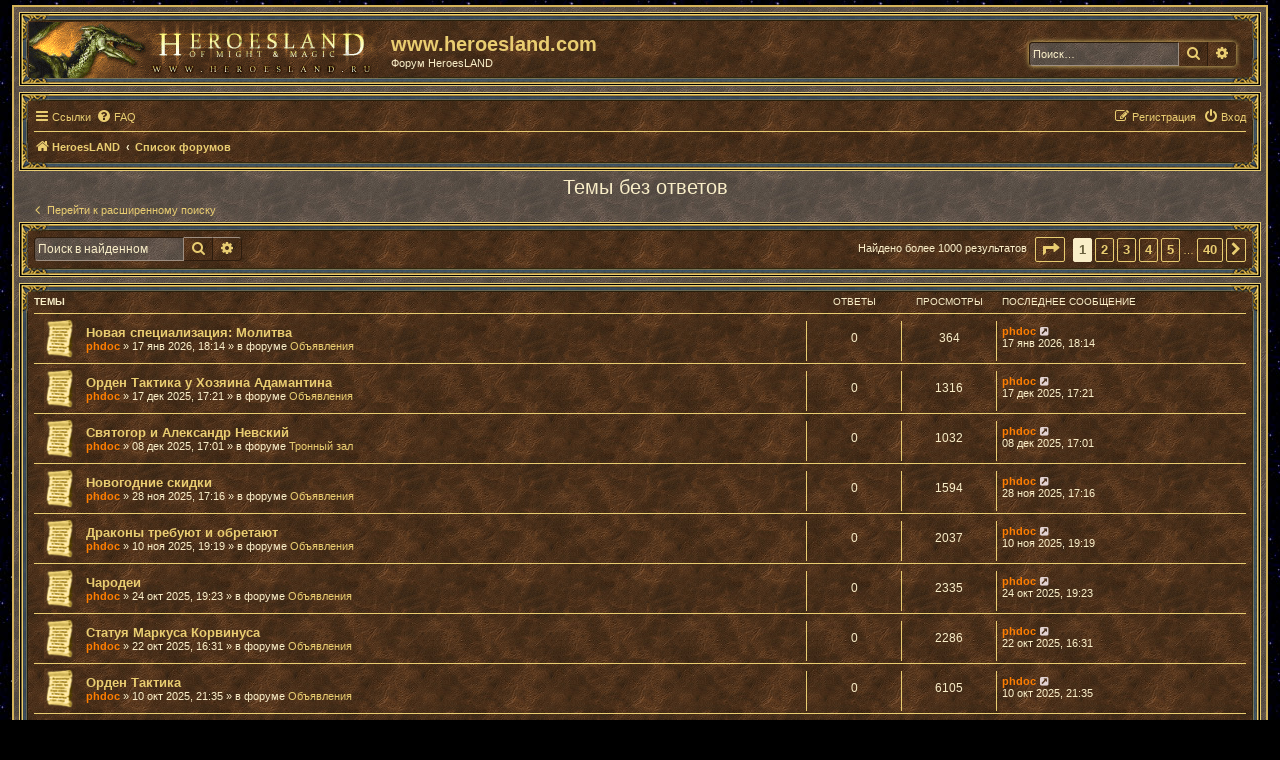

--- FILE ---
content_type: text/html; charset=UTF-8
request_url: http://forum.heroesland.com/search.php?search_id=unanswered&sid=fe2c1050635d35984a5c46a37fd887e1
body_size: 9112
content:
<!DOCTYPE html>
<html dir="ltr" lang="ru">
<head>
<meta charset="utf-8" />
<meta http-equiv="X-UA-Compatible" content="IE=edge">
<meta name="viewport" content="width=device-width, initial-scale=1" />

<title>www.heroesland.com - Темы без ответов</title>



<!--
	phpBB style name: prosilver
	Based on style:   prosilver (this is the default phpBB3 style)
	Original author:  Tom Beddard ( http://www.subBlue.com/ )
	Modified by:
-->

<link href="./assets/css/font-awesome.min.css?assets_version=7" rel="stylesheet">
<link href="./styles/prosilver_hl/theme/stylesheet.css?assets_version=7" rel="stylesheet">
<link href="./styles/prosilver_hl/theme/ru/stylesheet.css?assets_version=7" rel="stylesheet">




<!--[if lte IE 9]>
	<link href="./styles/prosilver_hl/theme/tweaks.css?assets_version=7" rel="stylesheet">
<![endif]-->





</head>
<body id="phpbb" class="nojs notouch section-search ltr ">


<div id="wrap" class="wrap">
	<a id="top" class="top-anchor" accesskey="t"></a>
	<div id="page-header">
		<div class="headerbar" role="banner">
					<div class="inner">

			<div id="site-description" class="site-description">
			<a id="logo" class="logo" href="http://www.heroesland.com" title="HeroesLAND">
			<div id="site-logo-hl" class="" style="display: inline-block; width: 349px; height: 56px; margin-bottom: 0px; margin-top: 0px;"></div></a>
				<h1 style="padding-top:6px; padding-left:15px;">www.heroesland.com</h1>
				<p style="padding-left:15px;">Форум HeroesLAND</p>
				<p class="skiplink" style="padding-left:15px;"><a href="#start_here">Пропустить</a></p>
			</div>

									<div id="search-box" class="search-box search-header" role="search">
				<form action="./search.php?sid=a44226ed6fc3f0d3c9f320349684e074" method="get" id="search">
				<fieldset>
					<input name="keywords" id="keywords" type="search" maxlength="128" title="Ключевые слова" class="inputbox search tiny" size="20" value="" placeholder="Поиск…" />
					<button class="button button-search" type="submit" title="Поиск">
						<i class="icon fa-search fa-fw" aria-hidden="true"></i><span class="sr-only">Поиск</span>
					</button>
					<a href="./search.php?sid=a44226ed6fc3f0d3c9f320349684e074" class="button button-search-end" title="Расширенный поиск">
						<i class="icon fa-cog fa-fw" aria-hidden="true"></i><span class="sr-only">Расширенный поиск</span>
					</a>
					<input type="hidden" name="sid" value="a44226ed6fc3f0d3c9f320349684e074" />

				</fieldset>
				</form>
			</div>
						
			</div>
					</div>
				<div class="navbar" role="navigation">
	<div class="inner">

	<ul id="nav-main" class="nav-main linklist" role="menubar">

		<li id="quick-links" class="quick-links dropdown-container responsive-menu" data-skip-responsive="true">
			<a href="#" class="dropdown-trigger">
				<i class="icon fa-bars fa-fw" aria-hidden="true"></i><span>Ссылки</span>
			</a>
			<div class="dropdown">
				<div class="pointer"><div class="pointer-inner"></div></div>
				<ul class="dropdown-contents" role="menu">
					
											<li class="separator"></li>
																									<li>
								<a href="./search.php?search_id=unanswered&amp;sid=a44226ed6fc3f0d3c9f320349684e074" role="menuitem">
									<i class="icon fa-file-o fa-fw icon-gray" aria-hidden="true"></i><span>Темы без ответов</span>
								</a>
							</li>
							<li>
								<a href="./search.php?search_id=active_topics&amp;sid=a44226ed6fc3f0d3c9f320349684e074" role="menuitem">
									<i class="icon fa-file-o fa-fw icon-blue" aria-hidden="true"></i><span>Активные темы</span>
								</a>
							</li>
							<li class="separator"></li>
							<li>
								<a href="./search.php?sid=a44226ed6fc3f0d3c9f320349684e074" role="menuitem">
									<i class="icon fa-search fa-fw" aria-hidden="true"></i><span>Поиск</span>
								</a>
							</li>
					
										<li class="separator"></li>

									</ul>
			</div>
		</li>

				<li data-skip-responsive="true">
			<a href="/app.php/help/faq?sid=a44226ed6fc3f0d3c9f320349684e074" rel="help" title="Часто задаваемые вопросы" role="menuitem">
				<i class="icon fa-question-circle fa-fw" aria-hidden="true"></i><span>FAQ</span>
			</a>
		</li>
						
			<li class="rightside"  data-skip-responsive="true">
			<a href="./ucp.php?mode=login&amp;sid=a44226ed6fc3f0d3c9f320349684e074" title="Вход" accesskey="x" role="menuitem">
				<i class="icon fa-power-off fa-fw" aria-hidden="true"></i><span>Вход</span>
			</a>
		</li>
					<li class="rightside" data-skip-responsive="true">
				<a href="./ucp.php?mode=register&amp;sid=a44226ed6fc3f0d3c9f320349684e074" role="menuitem">
					<i class="icon fa-pencil-square-o  fa-fw" aria-hidden="true"></i><span>Регистрация</span>
				</a>
			</li>
						</ul>

	<ul id="nav-breadcrumbs" class="nav-breadcrumbs linklist navlinks" role="menubar">
						<li class="breadcrumbs" itemscope itemtype="http://schema.org/BreadcrumbList">
							<span class="crumb"  itemtype="http://schema.org/ListItem" itemprop="itemListElement" itemscope><a href="http://www.heroesland.com" itemprop="url" data-navbar-reference="home"><i class="icon fa-home fa-fw" aria-hidden="true"></i><span itemprop="title">HeroesLAND</span></a></span>
										<span class="crumb"  itemtype="http://schema.org/ListItem" itemprop="itemListElement" itemscope><a href="./index.php?sid=a44226ed6fc3f0d3c9f320349684e074" itemprop="url" accesskey="h" data-navbar-reference="index"><span itemprop="title">Список форумов</span></a></span>

								</li>
		
					<li class="rightside responsive-search">
				<a href="./search.php?sid=a44226ed6fc3f0d3c9f320349684e074" title="Параметры расширенного поиска" role="menuitem">
					<i class="icon fa-search fa-fw" aria-hidden="true"></i><span class="sr-only">Поиск</span>
				</a>
			</li>
			</ul>

	</div>
</div>
	</div>

	
	<a id="start_here" class="anchor"></a>
	<div id="page-body" class="page-body" role="main">
		
		

<h2 class="searchresults-title">Темы без ответов</h2>

	<p class="advanced-search-link">
		<a class="arrow-left" href="./search.php?sid=a44226ed6fc3f0d3c9f320349684e074" title="Расширенный поиск">
			<i class="icon fa-angle-left fa-fw icon-black" aria-hidden="true"></i><span>Перейти к расширенному поиску</span>
		</a>
	</p>


	<div class="action-bar bar-top my-action-bar-bottom">

			<div class="search-box" role="search">
			<form method="post" action="./search.php?st=0&amp;sk=t&amp;sd=d&amp;sr=topics&amp;sid=a44226ed6fc3f0d3c9f320349684e074&amp;search_id=unanswered">
			<fieldset>
				<input class="inputbox search tiny" type="search" name="add_keywords" id="add_keywords" value="" placeholder="Поиск в найденном" />
				<button class="button button-search" type="submit" title="Поиск">
					<i class="icon fa-search fa-fw" aria-hidden="true"></i><span class="sr-only">Поиск</span>
				</button>
				<a href="./search.php?sid=a44226ed6fc3f0d3c9f320349684e074" class="button button-search-end" title="Расширенный поиск">
					<i class="icon fa-cog fa-fw" aria-hidden="true"></i><span class="sr-only">Расширенный поиск</span>
				</a>
			</fieldset>
			</form>
		</div>
	
		
		<div class="pagination">
						Найдено более 1000 результатов
							<ul>
	<li class="dropdown-container dropdown-button-control dropdown-page-jump page-jump">
		<a class="button button-icon-only dropdown-trigger" href="#" title="Щёлкните для перехода на страницу…" role="button"><i class="icon fa-level-down fa-rotate-270" aria-hidden="true"></i><span class="sr-only">Страница <strong>1</strong> из <strong>40</strong></span></a>
		<div class="dropdown">
			<div class="pointer"><div class="pointer-inner"></div></div>
			<ul class="dropdown-contents">
				<li>Перейти на страницу:</li>
				<li class="page-jump-form">
					<input type="number" name="page-number" min="1" max="999999" title="Введите номер страницы, на которую хотите перейти" class="inputbox tiny" data-per-page="25" data-base-url=".&#x2F;search.php&#x3F;st&#x3D;0&amp;amp&#x3B;sk&#x3D;t&amp;amp&#x3B;sd&#x3D;d&amp;amp&#x3B;sr&#x3D;topics&amp;amp&#x3B;sid&#x3D;a44226ed6fc3f0d3c9f320349684e074&amp;amp&#x3B;search_id&#x3D;unanswered" data-start-name="start" />
					<input class="button2" value="Перейти" type="button" />
				</li>
			</ul>
		</div>
	</li>
		<li class="active"><span>1</span></li>
				<li><a class="button" href="./search.php?st=0&amp;sk=t&amp;sd=d&amp;sr=topics&amp;sid=a44226ed6fc3f0d3c9f320349684e074&amp;search_id=unanswered&amp;start=25" role="button">2</a></li>
				<li><a class="button" href="./search.php?st=0&amp;sk=t&amp;sd=d&amp;sr=topics&amp;sid=a44226ed6fc3f0d3c9f320349684e074&amp;search_id=unanswered&amp;start=50" role="button">3</a></li>
				<li><a class="button" href="./search.php?st=0&amp;sk=t&amp;sd=d&amp;sr=topics&amp;sid=a44226ed6fc3f0d3c9f320349684e074&amp;search_id=unanswered&amp;start=75" role="button">4</a></li>
				<li><a class="button" href="./search.php?st=0&amp;sk=t&amp;sd=d&amp;sr=topics&amp;sid=a44226ed6fc3f0d3c9f320349684e074&amp;search_id=unanswered&amp;start=100" role="button">5</a></li>
			<li class="ellipsis" role="separator"><span>…</span></li>
				<li><a class="button" href="./search.php?st=0&amp;sk=t&amp;sd=d&amp;sr=topics&amp;sid=a44226ed6fc3f0d3c9f320349684e074&amp;search_id=unanswered&amp;start=975" role="button">40</a></li>
				<li class="arrow next"><a class="button button-icon-only" href="./search.php?st=0&amp;sk=t&amp;sd=d&amp;sr=topics&amp;sid=a44226ed6fc3f0d3c9f320349684e074&amp;search_id=unanswered&amp;start=25" rel="next" role="button"><i class="icon fa-chevron-right fa-fw" aria-hidden="true"></i><span class="sr-only">След.</span></a></li>
	</ul>
					</div>
	</div>


		<div class="forumbg">

		<div class="inner">
		<ul class="topiclist">
			<li class="header">
				<dl class="row-item">
					<dt><div class="list-inner">Темы</div></dt>
					<dd class="posts">Ответы</dd>
					<dd class="views">Просмотры</dd>
					<dd class="lastpost"><span>Последнее сообщение</span></dd>
				</dl>
			</li>
		</ul>
		<ul class="topiclist topics">

								<li class="row bg10">
				<dl class="row-item topic_read">
					<dt title="В этой теме нет новых непрочитанных сообщений.">
												<div class="list-inner">
																					<a href="./viewtopic.php?f=12&amp;t=18943&amp;sid=a44226ed6fc3f0d3c9f320349684e074" class="topictitle">Новая специализация: Молитва</a>
																												<br />
							
															<div class="responsive-show" style="display: none;">
									Последнее сообщение  <a href="./memberlist.php?mode=viewprofile&amp;u=2&amp;sid=a44226ed6fc3f0d3c9f320349684e074" style="color: #FF7E00;" class="username-coloured">phdoc</a> &laquo; <a href="./viewtopic.php?f=12&amp;t=18943&amp;p=175043&amp;sid=a44226ed6fc3f0d3c9f320349684e074#p175043" title="Перейти к последнему сообщению">17 янв 2026, 18:14</a>
									<br />Добавлено в форуме <a href="./viewforum.php?f=12&amp;sid=a44226ed6fc3f0d3c9f320349684e074">Объявления</a>
								</div>
														
							<div class="responsive-hide left-box">
																								 <a href="./memberlist.php?mode=viewprofile&amp;u=2&amp;sid=a44226ed6fc3f0d3c9f320349684e074" style="color: #FF7E00;" class="username-coloured">phdoc</a> &raquo; 17 янв 2026, 18:14 &raquo; в форуме <a href="./viewforum.php?f=12&amp;sid=a44226ed6fc3f0d3c9f320349684e074">Объявления</a>
							</div>

							
													</div>
					</dt>
					<dd class="posts">0 <dfn>Ответы</dfn></dd>
					<dd class="views">364 <dfn>Просмотры</dfn></dd>
					<dd class="lastpost">
						<span><dfn>Последнее сообщение </dfn> <a href="./memberlist.php?mode=viewprofile&amp;u=2&amp;sid=a44226ed6fc3f0d3c9f320349684e074" style="color: #FF7E00;" class="username-coloured">phdoc</a>															<a href="./viewtopic.php?f=12&amp;t=18943&amp;p=175043&amp;sid=a44226ed6fc3f0d3c9f320349684e074#p175043" title="Перейти к последнему сообщению">
									<i class="icon fa-external-link-square fa-fw icon-lightgray icon-md" aria-hidden="true"></i><span class="sr-only"></span>
								</a>
														<br />17 янв 2026, 18:14
						</span>
					</dd>
				</dl>
			</li>
											<li class="row bg20">
				<dl class="row-item topic_read">
					<dt title="В этой теме нет новых непрочитанных сообщений.">
												<div class="list-inner">
																					<a href="./viewtopic.php?f=12&amp;t=18931&amp;sid=a44226ed6fc3f0d3c9f320349684e074" class="topictitle">Орден Тактика у Хозяина Адамантина</a>
																												<br />
							
															<div class="responsive-show" style="display: none;">
									Последнее сообщение  <a href="./memberlist.php?mode=viewprofile&amp;u=2&amp;sid=a44226ed6fc3f0d3c9f320349684e074" style="color: #FF7E00;" class="username-coloured">phdoc</a> &laquo; <a href="./viewtopic.php?f=12&amp;t=18931&amp;p=174871&amp;sid=a44226ed6fc3f0d3c9f320349684e074#p174871" title="Перейти к последнему сообщению">17 дек 2025, 17:21</a>
									<br />Добавлено в форуме <a href="./viewforum.php?f=12&amp;sid=a44226ed6fc3f0d3c9f320349684e074">Объявления</a>
								</div>
														
							<div class="responsive-hide left-box">
																								 <a href="./memberlist.php?mode=viewprofile&amp;u=2&amp;sid=a44226ed6fc3f0d3c9f320349684e074" style="color: #FF7E00;" class="username-coloured">phdoc</a> &raquo; 17 дек 2025, 17:21 &raquo; в форуме <a href="./viewforum.php?f=12&amp;sid=a44226ed6fc3f0d3c9f320349684e074">Объявления</a>
							</div>

							
													</div>
					</dt>
					<dd class="posts">0 <dfn>Ответы</dfn></dd>
					<dd class="views">1316 <dfn>Просмотры</dfn></dd>
					<dd class="lastpost">
						<span><dfn>Последнее сообщение </dfn> <a href="./memberlist.php?mode=viewprofile&amp;u=2&amp;sid=a44226ed6fc3f0d3c9f320349684e074" style="color: #FF7E00;" class="username-coloured">phdoc</a>															<a href="./viewtopic.php?f=12&amp;t=18931&amp;p=174871&amp;sid=a44226ed6fc3f0d3c9f320349684e074#p174871" title="Перейти к последнему сообщению">
									<i class="icon fa-external-link-square fa-fw icon-lightgray icon-md" aria-hidden="true"></i><span class="sr-only"></span>
								</a>
														<br />17 дек 2025, 17:21
						</span>
					</dd>
				</dl>
			</li>
											<li class="row bg10">
				<dl class="row-item topic_read">
					<dt title="В этой теме нет новых непрочитанных сообщений.">
												<div class="list-inner">
																					<a href="./viewtopic.php?f=3&amp;t=18927&amp;sid=a44226ed6fc3f0d3c9f320349684e074" class="topictitle">Святогор и Александр Невский</a>
																												<br />
							
															<div class="responsive-show" style="display: none;">
									Последнее сообщение  <a href="./memberlist.php?mode=viewprofile&amp;u=2&amp;sid=a44226ed6fc3f0d3c9f320349684e074" style="color: #FF7E00;" class="username-coloured">phdoc</a> &laquo; <a href="./viewtopic.php?f=3&amp;t=18927&amp;p=174837&amp;sid=a44226ed6fc3f0d3c9f320349684e074#p174837" title="Перейти к последнему сообщению">08 дек 2025, 17:01</a>
									<br />Добавлено в форуме <a href="./viewforum.php?f=3&amp;sid=a44226ed6fc3f0d3c9f320349684e074">Тронный зал</a>
								</div>
														
							<div class="responsive-hide left-box">
																								 <a href="./memberlist.php?mode=viewprofile&amp;u=2&amp;sid=a44226ed6fc3f0d3c9f320349684e074" style="color: #FF7E00;" class="username-coloured">phdoc</a> &raquo; 08 дек 2025, 17:01 &raquo; в форуме <a href="./viewforum.php?f=3&amp;sid=a44226ed6fc3f0d3c9f320349684e074">Тронный зал</a>
							</div>

							
													</div>
					</dt>
					<dd class="posts">0 <dfn>Ответы</dfn></dd>
					<dd class="views">1032 <dfn>Просмотры</dfn></dd>
					<dd class="lastpost">
						<span><dfn>Последнее сообщение </dfn> <a href="./memberlist.php?mode=viewprofile&amp;u=2&amp;sid=a44226ed6fc3f0d3c9f320349684e074" style="color: #FF7E00;" class="username-coloured">phdoc</a>															<a href="./viewtopic.php?f=3&amp;t=18927&amp;p=174837&amp;sid=a44226ed6fc3f0d3c9f320349684e074#p174837" title="Перейти к последнему сообщению">
									<i class="icon fa-external-link-square fa-fw icon-lightgray icon-md" aria-hidden="true"></i><span class="sr-only"></span>
								</a>
														<br />08 дек 2025, 17:01
						</span>
					</dd>
				</dl>
			</li>
											<li class="row bg20">
				<dl class="row-item topic_read">
					<dt title="В этой теме нет новых непрочитанных сообщений.">
												<div class="list-inner">
																					<a href="./viewtopic.php?f=12&amp;t=18923&amp;sid=a44226ed6fc3f0d3c9f320349684e074" class="topictitle">Новогодние скидки</a>
																												<br />
							
															<div class="responsive-show" style="display: none;">
									Последнее сообщение  <a href="./memberlist.php?mode=viewprofile&amp;u=2&amp;sid=a44226ed6fc3f0d3c9f320349684e074" style="color: #FF7E00;" class="username-coloured">phdoc</a> &laquo; <a href="./viewtopic.php?f=12&amp;t=18923&amp;p=174741&amp;sid=a44226ed6fc3f0d3c9f320349684e074#p174741" title="Перейти к последнему сообщению">28 ноя 2025, 17:16</a>
									<br />Добавлено в форуме <a href="./viewforum.php?f=12&amp;sid=a44226ed6fc3f0d3c9f320349684e074">Объявления</a>
								</div>
														
							<div class="responsive-hide left-box">
																								 <a href="./memberlist.php?mode=viewprofile&amp;u=2&amp;sid=a44226ed6fc3f0d3c9f320349684e074" style="color: #FF7E00;" class="username-coloured">phdoc</a> &raquo; 28 ноя 2025, 17:16 &raquo; в форуме <a href="./viewforum.php?f=12&amp;sid=a44226ed6fc3f0d3c9f320349684e074">Объявления</a>
							</div>

							
													</div>
					</dt>
					<dd class="posts">0 <dfn>Ответы</dfn></dd>
					<dd class="views">1594 <dfn>Просмотры</dfn></dd>
					<dd class="lastpost">
						<span><dfn>Последнее сообщение </dfn> <a href="./memberlist.php?mode=viewprofile&amp;u=2&amp;sid=a44226ed6fc3f0d3c9f320349684e074" style="color: #FF7E00;" class="username-coloured">phdoc</a>															<a href="./viewtopic.php?f=12&amp;t=18923&amp;p=174741&amp;sid=a44226ed6fc3f0d3c9f320349684e074#p174741" title="Перейти к последнему сообщению">
									<i class="icon fa-external-link-square fa-fw icon-lightgray icon-md" aria-hidden="true"></i><span class="sr-only"></span>
								</a>
														<br />28 ноя 2025, 17:16
						</span>
					</dd>
				</dl>
			</li>
											<li class="row bg10">
				<dl class="row-item topic_read">
					<dt title="В этой теме нет новых непрочитанных сообщений.">
												<div class="list-inner">
																					<a href="./viewtopic.php?f=12&amp;t=18910&amp;sid=a44226ed6fc3f0d3c9f320349684e074" class="topictitle">Драконы требуют и обретают</a>
																												<br />
							
															<div class="responsive-show" style="display: none;">
									Последнее сообщение  <a href="./memberlist.php?mode=viewprofile&amp;u=2&amp;sid=a44226ed6fc3f0d3c9f320349684e074" style="color: #FF7E00;" class="username-coloured">phdoc</a> &laquo; <a href="./viewtopic.php?f=12&amp;t=18910&amp;p=174542&amp;sid=a44226ed6fc3f0d3c9f320349684e074#p174542" title="Перейти к последнему сообщению">10 ноя 2025, 19:19</a>
									<br />Добавлено в форуме <a href="./viewforum.php?f=12&amp;sid=a44226ed6fc3f0d3c9f320349684e074">Объявления</a>
								</div>
														
							<div class="responsive-hide left-box">
																								 <a href="./memberlist.php?mode=viewprofile&amp;u=2&amp;sid=a44226ed6fc3f0d3c9f320349684e074" style="color: #FF7E00;" class="username-coloured">phdoc</a> &raquo; 10 ноя 2025, 19:19 &raquo; в форуме <a href="./viewforum.php?f=12&amp;sid=a44226ed6fc3f0d3c9f320349684e074">Объявления</a>
							</div>

							
													</div>
					</dt>
					<dd class="posts">0 <dfn>Ответы</dfn></dd>
					<dd class="views">2037 <dfn>Просмотры</dfn></dd>
					<dd class="lastpost">
						<span><dfn>Последнее сообщение </dfn> <a href="./memberlist.php?mode=viewprofile&amp;u=2&amp;sid=a44226ed6fc3f0d3c9f320349684e074" style="color: #FF7E00;" class="username-coloured">phdoc</a>															<a href="./viewtopic.php?f=12&amp;t=18910&amp;p=174542&amp;sid=a44226ed6fc3f0d3c9f320349684e074#p174542" title="Перейти к последнему сообщению">
									<i class="icon fa-external-link-square fa-fw icon-lightgray icon-md" aria-hidden="true"></i><span class="sr-only"></span>
								</a>
														<br />10 ноя 2025, 19:19
						</span>
					</dd>
				</dl>
			</li>
											<li class="row bg20">
				<dl class="row-item topic_read">
					<dt title="В этой теме нет новых непрочитанных сообщений.">
												<div class="list-inner">
																					<a href="./viewtopic.php?f=12&amp;t=18901&amp;sid=a44226ed6fc3f0d3c9f320349684e074" class="topictitle">Чародеи</a>
																												<br />
							
															<div class="responsive-show" style="display: none;">
									Последнее сообщение  <a href="./memberlist.php?mode=viewprofile&amp;u=2&amp;sid=a44226ed6fc3f0d3c9f320349684e074" style="color: #FF7E00;" class="username-coloured">phdoc</a> &laquo; <a href="./viewtopic.php?f=12&amp;t=18901&amp;p=174330&amp;sid=a44226ed6fc3f0d3c9f320349684e074#p174330" title="Перейти к последнему сообщению">24 окт 2025, 19:23</a>
									<br />Добавлено в форуме <a href="./viewforum.php?f=12&amp;sid=a44226ed6fc3f0d3c9f320349684e074">Объявления</a>
								</div>
														
							<div class="responsive-hide left-box">
																								 <a href="./memberlist.php?mode=viewprofile&amp;u=2&amp;sid=a44226ed6fc3f0d3c9f320349684e074" style="color: #FF7E00;" class="username-coloured">phdoc</a> &raquo; 24 окт 2025, 19:23 &raquo; в форуме <a href="./viewforum.php?f=12&amp;sid=a44226ed6fc3f0d3c9f320349684e074">Объявления</a>
							</div>

							
													</div>
					</dt>
					<dd class="posts">0 <dfn>Ответы</dfn></dd>
					<dd class="views">2335 <dfn>Просмотры</dfn></dd>
					<dd class="lastpost">
						<span><dfn>Последнее сообщение </dfn> <a href="./memberlist.php?mode=viewprofile&amp;u=2&amp;sid=a44226ed6fc3f0d3c9f320349684e074" style="color: #FF7E00;" class="username-coloured">phdoc</a>															<a href="./viewtopic.php?f=12&amp;t=18901&amp;p=174330&amp;sid=a44226ed6fc3f0d3c9f320349684e074#p174330" title="Перейти к последнему сообщению">
									<i class="icon fa-external-link-square fa-fw icon-lightgray icon-md" aria-hidden="true"></i><span class="sr-only"></span>
								</a>
														<br />24 окт 2025, 19:23
						</span>
					</dd>
				</dl>
			</li>
											<li class="row bg10">
				<dl class="row-item topic_read">
					<dt title="В этой теме нет новых непрочитанных сообщений.">
												<div class="list-inner">
																					<a href="./viewtopic.php?f=12&amp;t=18899&amp;sid=a44226ed6fc3f0d3c9f320349684e074" class="topictitle">Статуя Маркуса Корвинуса</a>
																												<br />
							
															<div class="responsive-show" style="display: none;">
									Последнее сообщение  <a href="./memberlist.php?mode=viewprofile&amp;u=2&amp;sid=a44226ed6fc3f0d3c9f320349684e074" style="color: #FF7E00;" class="username-coloured">phdoc</a> &laquo; <a href="./viewtopic.php?f=12&amp;t=18899&amp;p=174292&amp;sid=a44226ed6fc3f0d3c9f320349684e074#p174292" title="Перейти к последнему сообщению">22 окт 2025, 16:31</a>
									<br />Добавлено в форуме <a href="./viewforum.php?f=12&amp;sid=a44226ed6fc3f0d3c9f320349684e074">Объявления</a>
								</div>
														
							<div class="responsive-hide left-box">
																								 <a href="./memberlist.php?mode=viewprofile&amp;u=2&amp;sid=a44226ed6fc3f0d3c9f320349684e074" style="color: #FF7E00;" class="username-coloured">phdoc</a> &raquo; 22 окт 2025, 16:31 &raquo; в форуме <a href="./viewforum.php?f=12&amp;sid=a44226ed6fc3f0d3c9f320349684e074">Объявления</a>
							</div>

							
													</div>
					</dt>
					<dd class="posts">0 <dfn>Ответы</dfn></dd>
					<dd class="views">2286 <dfn>Просмотры</dfn></dd>
					<dd class="lastpost">
						<span><dfn>Последнее сообщение </dfn> <a href="./memberlist.php?mode=viewprofile&amp;u=2&amp;sid=a44226ed6fc3f0d3c9f320349684e074" style="color: #FF7E00;" class="username-coloured">phdoc</a>															<a href="./viewtopic.php?f=12&amp;t=18899&amp;p=174292&amp;sid=a44226ed6fc3f0d3c9f320349684e074#p174292" title="Перейти к последнему сообщению">
									<i class="icon fa-external-link-square fa-fw icon-lightgray icon-md" aria-hidden="true"></i><span class="sr-only"></span>
								</a>
														<br />22 окт 2025, 16:31
						</span>
					</dd>
				</dl>
			</li>
											<li class="row bg20">
				<dl class="row-item topic_read">
					<dt title="В этой теме нет новых непрочитанных сообщений.">
												<div class="list-inner">
																					<a href="./viewtopic.php?f=12&amp;t=18887&amp;sid=a44226ed6fc3f0d3c9f320349684e074" class="topictitle">Орден Тактика</a>
																												<br />
							
															<div class="responsive-show" style="display: none;">
									Последнее сообщение  <a href="./memberlist.php?mode=viewprofile&amp;u=2&amp;sid=a44226ed6fc3f0d3c9f320349684e074" style="color: #FF7E00;" class="username-coloured">phdoc</a> &laquo; <a href="./viewtopic.php?f=12&amp;t=18887&amp;p=174159&amp;sid=a44226ed6fc3f0d3c9f320349684e074#p174159" title="Перейти к последнему сообщению">10 окт 2025, 21:35</a>
									<br />Добавлено в форуме <a href="./viewforum.php?f=12&amp;sid=a44226ed6fc3f0d3c9f320349684e074">Объявления</a>
								</div>
														
							<div class="responsive-hide left-box">
																								 <a href="./memberlist.php?mode=viewprofile&amp;u=2&amp;sid=a44226ed6fc3f0d3c9f320349684e074" style="color: #FF7E00;" class="username-coloured">phdoc</a> &raquo; 10 окт 2025, 21:35 &raquo; в форуме <a href="./viewforum.php?f=12&amp;sid=a44226ed6fc3f0d3c9f320349684e074">Объявления</a>
							</div>

							
													</div>
					</dt>
					<dd class="posts">0 <dfn>Ответы</dfn></dd>
					<dd class="views">6105 <dfn>Просмотры</dfn></dd>
					<dd class="lastpost">
						<span><dfn>Последнее сообщение </dfn> <a href="./memberlist.php?mode=viewprofile&amp;u=2&amp;sid=a44226ed6fc3f0d3c9f320349684e074" style="color: #FF7E00;" class="username-coloured">phdoc</a>															<a href="./viewtopic.php?f=12&amp;t=18887&amp;p=174159&amp;sid=a44226ed6fc3f0d3c9f320349684e074#p174159" title="Перейти к последнему сообщению">
									<i class="icon fa-external-link-square fa-fw icon-lightgray icon-md" aria-hidden="true"></i><span class="sr-only"></span>
								</a>
														<br />10 окт 2025, 21:35
						</span>
					</dd>
				</dl>
			</li>
											<li class="row bg10">
				<dl class="row-item topic_read">
					<dt title="В этой теме нет новых непрочитанных сообщений.">
												<div class="list-inner">
																					<a href="./viewtopic.php?f=12&amp;t=18877&amp;sid=a44226ed6fc3f0d3c9f320349684e074" class="topictitle">HeroesLAND Tactics и Феод</a>
																												<br />
							
															<div class="responsive-show" style="display: none;">
									Последнее сообщение  <a href="./memberlist.php?mode=viewprofile&amp;u=2&amp;sid=a44226ed6fc3f0d3c9f320349684e074" style="color: #FF7E00;" class="username-coloured">phdoc</a> &laquo; <a href="./viewtopic.php?f=12&amp;t=18877&amp;p=174040&amp;sid=a44226ed6fc3f0d3c9f320349684e074#p174040" title="Перейти к последнему сообщению">26 сен 2025, 17:34</a>
									<br />Добавлено в форуме <a href="./viewforum.php?f=12&amp;sid=a44226ed6fc3f0d3c9f320349684e074">Объявления</a>
								</div>
														
							<div class="responsive-hide left-box">
																								 <a href="./memberlist.php?mode=viewprofile&amp;u=2&amp;sid=a44226ed6fc3f0d3c9f320349684e074" style="color: #FF7E00;" class="username-coloured">phdoc</a> &raquo; 26 сен 2025, 17:34 &raquo; в форуме <a href="./viewforum.php?f=12&amp;sid=a44226ed6fc3f0d3c9f320349684e074">Объявления</a>
							</div>

							
													</div>
					</dt>
					<dd class="posts">0 <dfn>Ответы</dfn></dd>
					<dd class="views">4042 <dfn>Просмотры</dfn></dd>
					<dd class="lastpost">
						<span><dfn>Последнее сообщение </dfn> <a href="./memberlist.php?mode=viewprofile&amp;u=2&amp;sid=a44226ed6fc3f0d3c9f320349684e074" style="color: #FF7E00;" class="username-coloured">phdoc</a>															<a href="./viewtopic.php?f=12&amp;t=18877&amp;p=174040&amp;sid=a44226ed6fc3f0d3c9f320349684e074#p174040" title="Перейти к последнему сообщению">
									<i class="icon fa-external-link-square fa-fw icon-lightgray icon-md" aria-hidden="true"></i><span class="sr-only"></span>
								</a>
														<br />26 сен 2025, 17:34
						</span>
					</dd>
				</dl>
			</li>
											<li class="row bg20">
				<dl class="row-item topic_read">
					<dt title="В этой теме нет новых непрочитанных сообщений.">
												<div class="list-inner">
																					<a href="./viewtopic.php?f=12&amp;t=18868&amp;sid=a44226ed6fc3f0d3c9f320349684e074" class="topictitle">Ржавые Драконы</a>
																												<br />
							
															<div class="responsive-show" style="display: none;">
									Последнее сообщение  <a href="./memberlist.php?mode=viewprofile&amp;u=2&amp;sid=a44226ed6fc3f0d3c9f320349684e074" style="color: #FF7E00;" class="username-coloured">phdoc</a> &laquo; <a href="./viewtopic.php?f=12&amp;t=18868&amp;p=173921&amp;sid=a44226ed6fc3f0d3c9f320349684e074#p173921" title="Перейти к последнему сообщению">15 сен 2025, 20:42</a>
									<br />Добавлено в форуме <a href="./viewforum.php?f=12&amp;sid=a44226ed6fc3f0d3c9f320349684e074">Объявления</a>
								</div>
														
							<div class="responsive-hide left-box">
																								 <a href="./memberlist.php?mode=viewprofile&amp;u=2&amp;sid=a44226ed6fc3f0d3c9f320349684e074" style="color: #FF7E00;" class="username-coloured">phdoc</a> &raquo; 15 сен 2025, 20:42 &raquo; в форуме <a href="./viewforum.php?f=12&amp;sid=a44226ed6fc3f0d3c9f320349684e074">Объявления</a>
							</div>

							
													</div>
					</dt>
					<dd class="posts">0 <dfn>Ответы</dfn></dd>
					<dd class="views">4149 <dfn>Просмотры</dfn></dd>
					<dd class="lastpost">
						<span><dfn>Последнее сообщение </dfn> <a href="./memberlist.php?mode=viewprofile&amp;u=2&amp;sid=a44226ed6fc3f0d3c9f320349684e074" style="color: #FF7E00;" class="username-coloured">phdoc</a>															<a href="./viewtopic.php?f=12&amp;t=18868&amp;p=173921&amp;sid=a44226ed6fc3f0d3c9f320349684e074#p173921" title="Перейти к последнему сообщению">
									<i class="icon fa-external-link-square fa-fw icon-lightgray icon-md" aria-hidden="true"></i><span class="sr-only"></span>
								</a>
														<br />15 сен 2025, 20:42
						</span>
					</dd>
				</dl>
			</li>
											<li class="row bg10">
				<dl class="row-item topic_read">
					<dt title="В этой теме нет новых непрочитанных сообщений.">
												<div class="list-inner">
																					<a href="./viewtopic.php?f=12&amp;t=18864&amp;sid=a44226ed6fc3f0d3c9f320349684e074" class="topictitle">Маскарадные костюмы</a>
																												<br />
							
															<div class="responsive-show" style="display: none;">
									Последнее сообщение  <a href="./memberlist.php?mode=viewprofile&amp;u=2&amp;sid=a44226ed6fc3f0d3c9f320349684e074" style="color: #FF7E00;" class="username-coloured">phdoc</a> &laquo; <a href="./viewtopic.php?f=12&amp;t=18864&amp;p=173876&amp;sid=a44226ed6fc3f0d3c9f320349684e074#p173876" title="Перейти к последнему сообщению">12 сен 2025, 21:33</a>
									<br />Добавлено в форуме <a href="./viewforum.php?f=12&amp;sid=a44226ed6fc3f0d3c9f320349684e074">Объявления</a>
								</div>
														
							<div class="responsive-hide left-box">
																								 <a href="./memberlist.php?mode=viewprofile&amp;u=2&amp;sid=a44226ed6fc3f0d3c9f320349684e074" style="color: #FF7E00;" class="username-coloured">phdoc</a> &raquo; 12 сен 2025, 21:33 &raquo; в форуме <a href="./viewforum.php?f=12&amp;sid=a44226ed6fc3f0d3c9f320349684e074">Объявления</a>
							</div>

							
													</div>
					</dt>
					<dd class="posts">0 <dfn>Ответы</dfn></dd>
					<dd class="views">3452 <dfn>Просмотры</dfn></dd>
					<dd class="lastpost">
						<span><dfn>Последнее сообщение </dfn> <a href="./memberlist.php?mode=viewprofile&amp;u=2&amp;sid=a44226ed6fc3f0d3c9f320349684e074" style="color: #FF7E00;" class="username-coloured">phdoc</a>															<a href="./viewtopic.php?f=12&amp;t=18864&amp;p=173876&amp;sid=a44226ed6fc3f0d3c9f320349684e074#p173876" title="Перейти к последнему сообщению">
									<i class="icon fa-external-link-square fa-fw icon-lightgray icon-md" aria-hidden="true"></i><span class="sr-only"></span>
								</a>
														<br />12 сен 2025, 21:33
						</span>
					</dd>
				</dl>
			</li>
											<li class="row bg20">
				<dl class="row-item topic_read">
					<dt title="В этой теме нет новых непрочитанных сообщений.">
												<div class="list-inner">
																					<a href="./viewtopic.php?f=3&amp;t=18860&amp;sid=a44226ed6fc3f0d3c9f320349684e074" class="topictitle">Куликовская битва 2025</a>
																												<br />
							
															<div class="responsive-show" style="display: none;">
									Последнее сообщение  <a href="./memberlist.php?mode=viewprofile&amp;u=2&amp;sid=a44226ed6fc3f0d3c9f320349684e074" style="color: #FF7E00;" class="username-coloured">phdoc</a> &laquo; <a href="./viewtopic.php?f=3&amp;t=18860&amp;p=173803&amp;sid=a44226ed6fc3f0d3c9f320349684e074#p173803" title="Перейти к последнему сообщению">08 сен 2025, 18:22</a>
									<br />Добавлено в форуме <a href="./viewforum.php?f=3&amp;sid=a44226ed6fc3f0d3c9f320349684e074">Тронный зал</a>
								</div>
														
							<div class="responsive-hide left-box">
																								 <a href="./memberlist.php?mode=viewprofile&amp;u=2&amp;sid=a44226ed6fc3f0d3c9f320349684e074" style="color: #FF7E00;" class="username-coloured">phdoc</a> &raquo; 08 сен 2025, 18:22 &raquo; в форуме <a href="./viewforum.php?f=3&amp;sid=a44226ed6fc3f0d3c9f320349684e074">Тронный зал</a>
							</div>

							
													</div>
					</dt>
					<dd class="posts">0 <dfn>Ответы</dfn></dd>
					<dd class="views">2221 <dfn>Просмотры</dfn></dd>
					<dd class="lastpost">
						<span><dfn>Последнее сообщение </dfn> <a href="./memberlist.php?mode=viewprofile&amp;u=2&amp;sid=a44226ed6fc3f0d3c9f320349684e074" style="color: #FF7E00;" class="username-coloured">phdoc</a>															<a href="./viewtopic.php?f=3&amp;t=18860&amp;p=173803&amp;sid=a44226ed6fc3f0d3c9f320349684e074#p173803" title="Перейти к последнему сообщению">
									<i class="icon fa-external-link-square fa-fw icon-lightgray icon-md" aria-hidden="true"></i><span class="sr-only"></span>
								</a>
														<br />08 сен 2025, 18:22
						</span>
					</dd>
				</dl>
			</li>
											<li class="row bg10">
				<dl class="row-item topic_read">
					<dt title="В этой теме нет новых непрочитанных сообщений.">
												<div class="list-inner">
																					<a href="./viewtopic.php?f=3&amp;t=18856&amp;sid=a44226ed6fc3f0d3c9f320349684e074" class="topictitle">Ордена за отражение набегов на фракционные земли</a>
																												<br />
							
															<div class="responsive-show" style="display: none;">
									Последнее сообщение  <a href="./memberlist.php?mode=viewprofile&amp;u=2&amp;sid=a44226ed6fc3f0d3c9f320349684e074" style="color: #FF7E00;" class="username-coloured">phdoc</a> &laquo; <a href="./viewtopic.php?f=3&amp;t=18856&amp;p=173745&amp;sid=a44226ed6fc3f0d3c9f320349684e074#p173745" title="Перейти к последнему сообщению">06 сен 2025, 18:48</a>
									<br />Добавлено в форуме <a href="./viewforum.php?f=3&amp;sid=a44226ed6fc3f0d3c9f320349684e074">Тронный зал</a>
								</div>
														
							<div class="responsive-hide left-box">
																								 <a href="./memberlist.php?mode=viewprofile&amp;u=2&amp;sid=a44226ed6fc3f0d3c9f320349684e074" style="color: #FF7E00;" class="username-coloured">phdoc</a> &raquo; 06 сен 2025, 18:48 &raquo; в форуме <a href="./viewforum.php?f=3&amp;sid=a44226ed6fc3f0d3c9f320349684e074">Тронный зал</a>
							</div>

							
													</div>
					</dt>
					<dd class="posts">0 <dfn>Ответы</dfn></dd>
					<dd class="views">2105 <dfn>Просмотры</dfn></dd>
					<dd class="lastpost">
						<span><dfn>Последнее сообщение </dfn> <a href="./memberlist.php?mode=viewprofile&amp;u=2&amp;sid=a44226ed6fc3f0d3c9f320349684e074" style="color: #FF7E00;" class="username-coloured">phdoc</a>															<a href="./viewtopic.php?f=3&amp;t=18856&amp;p=173745&amp;sid=a44226ed6fc3f0d3c9f320349684e074#p173745" title="Перейти к последнему сообщению">
									<i class="icon fa-external-link-square fa-fw icon-lightgray icon-md" aria-hidden="true"></i><span class="sr-only"></span>
								</a>
														<br />06 сен 2025, 18:48
						</span>
					</dd>
				</dl>
			</li>
											<li class="row bg20">
				<dl class="row-item topic_read">
					<dt title="В этой теме нет новых непрочитанных сообщений.">
												<div class="list-inner">
																					<a href="./viewtopic.php?f=5&amp;t=18842&amp;sid=a44226ed6fc3f0d3c9f320349684e074" class="topictitle">новый пет</a>
																												<br />
							
															<div class="responsive-show" style="display: none;">
									Последнее сообщение  <a href="./memberlist.php?mode=viewprofile&amp;u=5722&amp;sid=a44226ed6fc3f0d3c9f320349684e074" class="username">DrumMachine</a> &laquo; <a href="./viewtopic.php?f=5&amp;t=18842&amp;p=173390&amp;sid=a44226ed6fc3f0d3c9f320349684e074#p173390" title="Перейти к последнему сообщению">31 июл 2025, 20:31</a>
									<br />Добавлено в форуме <a href="./viewforum.php?f=5&amp;sid=a44226ed6fc3f0d3c9f320349684e074">Приёмная</a>
								</div>
														
							<div class="responsive-hide left-box">
																								 <a href="./memberlist.php?mode=viewprofile&amp;u=5722&amp;sid=a44226ed6fc3f0d3c9f320349684e074" class="username">DrumMachine</a> &raquo; 31 июл 2025, 20:31 &raquo; в форуме <a href="./viewforum.php?f=5&amp;sid=a44226ed6fc3f0d3c9f320349684e074">Приёмная</a>
							</div>

							
													</div>
					</dt>
					<dd class="posts">0 <dfn>Ответы</dfn></dd>
					<dd class="views">1391 <dfn>Просмотры</dfn></dd>
					<dd class="lastpost">
						<span><dfn>Последнее сообщение </dfn> <a href="./memberlist.php?mode=viewprofile&amp;u=5722&amp;sid=a44226ed6fc3f0d3c9f320349684e074" class="username">DrumMachine</a>															<a href="./viewtopic.php?f=5&amp;t=18842&amp;p=173390&amp;sid=a44226ed6fc3f0d3c9f320349684e074#p173390" title="Перейти к последнему сообщению">
									<i class="icon fa-external-link-square fa-fw icon-lightgray icon-md" aria-hidden="true"></i><span class="sr-only"></span>
								</a>
														<br />31 июл 2025, 20:31
						</span>
					</dd>
				</dl>
			</li>
											<li class="row bg10">
				<dl class="row-item topic_read">
					<dt title="В этой теме нет новых непрочитанных сообщений.">
												<div class="list-inner">
																					<a href="./viewtopic.php?f=12&amp;t=18840&amp;sid=a44226ed6fc3f0d3c9f320349684e074" class="topictitle">Вокруг Владений</a>
																												<br />
							
															<div class="responsive-show" style="display: none;">
									Последнее сообщение  <a href="./memberlist.php?mode=viewprofile&amp;u=2&amp;sid=a44226ed6fc3f0d3c9f320349684e074" style="color: #FF7E00;" class="username-coloured">phdoc</a> &laquo; <a href="./viewtopic.php?f=12&amp;t=18840&amp;p=173387&amp;sid=a44226ed6fc3f0d3c9f320349684e074#p173387" title="Перейти к последнему сообщению">31 июл 2025, 19:33</a>
									<br />Добавлено в форуме <a href="./viewforum.php?f=12&amp;sid=a44226ed6fc3f0d3c9f320349684e074">Объявления</a>
								</div>
														
							<div class="responsive-hide left-box">
																								 <a href="./memberlist.php?mode=viewprofile&amp;u=2&amp;sid=a44226ed6fc3f0d3c9f320349684e074" style="color: #FF7E00;" class="username-coloured">phdoc</a> &raquo; 31 июл 2025, 19:33 &raquo; в форуме <a href="./viewforum.php?f=12&amp;sid=a44226ed6fc3f0d3c9f320349684e074">Объявления</a>
							</div>

							
													</div>
					</dt>
					<dd class="posts">0 <dfn>Ответы</dfn></dd>
					<dd class="views">6261 <dfn>Просмотры</dfn></dd>
					<dd class="lastpost">
						<span><dfn>Последнее сообщение </dfn> <a href="./memberlist.php?mode=viewprofile&amp;u=2&amp;sid=a44226ed6fc3f0d3c9f320349684e074" style="color: #FF7E00;" class="username-coloured">phdoc</a>															<a href="./viewtopic.php?f=12&amp;t=18840&amp;p=173387&amp;sid=a44226ed6fc3f0d3c9f320349684e074#p173387" title="Перейти к последнему сообщению">
									<i class="icon fa-external-link-square fa-fw icon-lightgray icon-md" aria-hidden="true"></i><span class="sr-only"></span>
								</a>
														<br />31 июл 2025, 19:33
						</span>
					</dd>
				</dl>
			</li>
											<li class="row bg20">
				<dl class="row-item topic_read">
					<dt title="В этой теме нет новых непрочитанных сообщений.">
												<div class="list-inner">
																					<a href="./viewtopic.php?f=3&amp;t=18837&amp;sid=a44226ed6fc3f0d3c9f320349684e074" class="topictitle">Июльские модификации</a>
																												<br />
							
															<div class="responsive-show" style="display: none;">
									Последнее сообщение  <a href="./memberlist.php?mode=viewprofile&amp;u=2&amp;sid=a44226ed6fc3f0d3c9f320349684e074" style="color: #FF7E00;" class="username-coloured">phdoc</a> &laquo; <a href="./viewtopic.php?f=3&amp;t=18837&amp;p=173356&amp;sid=a44226ed6fc3f0d3c9f320349684e074#p173356" title="Перейти к последнему сообщению">28 июл 2025, 15:30</a>
									<br />Добавлено в форуме <a href="./viewforum.php?f=3&amp;sid=a44226ed6fc3f0d3c9f320349684e074">Тронный зал</a>
								</div>
														
							<div class="responsive-hide left-box">
																								 <a href="./memberlist.php?mode=viewprofile&amp;u=2&amp;sid=a44226ed6fc3f0d3c9f320349684e074" style="color: #FF7E00;" class="username-coloured">phdoc</a> &raquo; 28 июл 2025, 15:30 &raquo; в форуме <a href="./viewforum.php?f=3&amp;sid=a44226ed6fc3f0d3c9f320349684e074">Тронный зал</a>
							</div>

							
													</div>
					</dt>
					<dd class="posts">0 <dfn>Ответы</dfn></dd>
					<dd class="views">2357 <dfn>Просмотры</dfn></dd>
					<dd class="lastpost">
						<span><dfn>Последнее сообщение </dfn> <a href="./memberlist.php?mode=viewprofile&amp;u=2&amp;sid=a44226ed6fc3f0d3c9f320349684e074" style="color: #FF7E00;" class="username-coloured">phdoc</a>															<a href="./viewtopic.php?f=3&amp;t=18837&amp;p=173356&amp;sid=a44226ed6fc3f0d3c9f320349684e074#p173356" title="Перейти к последнему сообщению">
									<i class="icon fa-external-link-square fa-fw icon-lightgray icon-md" aria-hidden="true"></i><span class="sr-only"></span>
								</a>
														<br />28 июл 2025, 15:30
						</span>
					</dd>
				</dl>
			</li>
											<li class="row bg10">
				<dl class="row-item topic_read">
					<dt title="В этой теме нет новых непрочитанных сообщений.">
												<div class="list-inner">
																					<a href="./viewtopic.php?f=5&amp;t=18836&amp;sid=a44226ed6fc3f0d3c9f320349684e074" class="topictitle">сделайте лужу у портала в крае скелетов.</a>
																												<br />
							
															<div class="responsive-show" style="display: none;">
									Последнее сообщение  <a href="./memberlist.php?mode=viewprofile&amp;u=3201&amp;sid=a44226ed6fc3f0d3c9f320349684e074" class="username">Vestnica</a> &laquo; <a href="./viewtopic.php?f=5&amp;t=18836&amp;p=173351&amp;sid=a44226ed6fc3f0d3c9f320349684e074#p173351" title="Перейти к последнему сообщению">26 июл 2025, 19:21</a>
									<br />Добавлено в форуме <a href="./viewforum.php?f=5&amp;sid=a44226ed6fc3f0d3c9f320349684e074">Приёмная</a>
								</div>
														
							<div class="responsive-hide left-box">
																								 <a href="./memberlist.php?mode=viewprofile&amp;u=3201&amp;sid=a44226ed6fc3f0d3c9f320349684e074" class="username">Vestnica</a> &raquo; 26 июл 2025, 19:21 &raquo; в форуме <a href="./viewforum.php?f=5&amp;sid=a44226ed6fc3f0d3c9f320349684e074">Приёмная</a>
							</div>

							
													</div>
					</dt>
					<dd class="posts">0 <dfn>Ответы</dfn></dd>
					<dd class="views">1457 <dfn>Просмотры</dfn></dd>
					<dd class="lastpost">
						<span><dfn>Последнее сообщение </dfn> <a href="./memberlist.php?mode=viewprofile&amp;u=3201&amp;sid=a44226ed6fc3f0d3c9f320349684e074" class="username">Vestnica</a>															<a href="./viewtopic.php?f=5&amp;t=18836&amp;p=173351&amp;sid=a44226ed6fc3f0d3c9f320349684e074#p173351" title="Перейти к последнему сообщению">
									<i class="icon fa-external-link-square fa-fw icon-lightgray icon-md" aria-hidden="true"></i><span class="sr-only"></span>
								</a>
														<br />26 июл 2025, 19:21
						</span>
					</dd>
				</dl>
			</li>
											<li class="row bg20">
				<dl class="row-item topic_read">
					<dt title="В этой теме нет новых непрочитанных сообщений.">
												<div class="list-inner">
																					<a href="./viewtopic.php?f=3&amp;t=18832&amp;sid=a44226ed6fc3f0d3c9f320349684e074" class="topictitle">Братья</a>
																												<br />
							
															<div class="responsive-show" style="display: none;">
									Последнее сообщение  <a href="./memberlist.php?mode=viewprofile&amp;u=2&amp;sid=a44226ed6fc3f0d3c9f320349684e074" style="color: #FF7E00;" class="username-coloured">phdoc</a> &laquo; <a href="./viewtopic.php?f=3&amp;t=18832&amp;p=173318&amp;sid=a44226ed6fc3f0d3c9f320349684e074#p173318" title="Перейти к последнему сообщению">19 июл 2025, 15:23</a>
									<br />Добавлено в форуме <a href="./viewforum.php?f=3&amp;sid=a44226ed6fc3f0d3c9f320349684e074">Тронный зал</a>
								</div>
														
							<div class="responsive-hide left-box">
																								 <a href="./memberlist.php?mode=viewprofile&amp;u=2&amp;sid=a44226ed6fc3f0d3c9f320349684e074" style="color: #FF7E00;" class="username-coloured">phdoc</a> &raquo; 19 июл 2025, 15:23 &raquo; в форуме <a href="./viewforum.php?f=3&amp;sid=a44226ed6fc3f0d3c9f320349684e074">Тронный зал</a>
							</div>

							
													</div>
					</dt>
					<dd class="posts">0 <dfn>Ответы</dfn></dd>
					<dd class="views">2840 <dfn>Просмотры</dfn></dd>
					<dd class="lastpost">
						<span><dfn>Последнее сообщение </dfn> <a href="./memberlist.php?mode=viewprofile&amp;u=2&amp;sid=a44226ed6fc3f0d3c9f320349684e074" style="color: #FF7E00;" class="username-coloured">phdoc</a>															<a href="./viewtopic.php?f=3&amp;t=18832&amp;p=173318&amp;sid=a44226ed6fc3f0d3c9f320349684e074#p173318" title="Перейти к последнему сообщению">
									<i class="icon fa-external-link-square fa-fw icon-lightgray icon-md" aria-hidden="true"></i><span class="sr-only"></span>
								</a>
														<br />19 июл 2025, 15:23
						</span>
					</dd>
				</dl>
			</li>
											<li class="row bg10">
				<dl class="row-item topic_read">
					<dt title="В этой теме нет новых непрочитанных сообщений.">
												<div class="list-inner">
																					<a href="./viewtopic.php?f=5&amp;t=18831&amp;sid=a44226ed6fc3f0d3c9f320349684e074" class="topictitle">Защитные меры</a>
																												<br />
							
															<div class="responsive-show" style="display: none;">
									Последнее сообщение  <a href="./memberlist.php?mode=viewprofile&amp;u=2080&amp;sid=a44226ed6fc3f0d3c9f320349684e074" class="username">Химера</a> &laquo; <a href="./viewtopic.php?f=5&amp;t=18831&amp;p=173304&amp;sid=a44226ed6fc3f0d3c9f320349684e074#p173304" title="Перейти к последнему сообщению">16 июл 2025, 05:53</a>
									<br />Добавлено в форуме <a href="./viewforum.php?f=5&amp;sid=a44226ed6fc3f0d3c9f320349684e074">Приёмная</a>
								</div>
														
							<div class="responsive-hide left-box">
																								 <a href="./memberlist.php?mode=viewprofile&amp;u=2080&amp;sid=a44226ed6fc3f0d3c9f320349684e074" class="username">Химера</a> &raquo; 16 июл 2025, 05:53 &raquo; в форуме <a href="./viewforum.php?f=5&amp;sid=a44226ed6fc3f0d3c9f320349684e074">Приёмная</a>
							</div>

							
													</div>
					</dt>
					<dd class="posts">0 <dfn>Ответы</dfn></dd>
					<dd class="views">1467 <dfn>Просмотры</dfn></dd>
					<dd class="lastpost">
						<span><dfn>Последнее сообщение </dfn> <a href="./memberlist.php?mode=viewprofile&amp;u=2080&amp;sid=a44226ed6fc3f0d3c9f320349684e074" class="username">Химера</a>															<a href="./viewtopic.php?f=5&amp;t=18831&amp;p=173304&amp;sid=a44226ed6fc3f0d3c9f320349684e074#p173304" title="Перейти к последнему сообщению">
									<i class="icon fa-external-link-square fa-fw icon-lightgray icon-md" aria-hidden="true"></i><span class="sr-only"></span>
								</a>
														<br />16 июл 2025, 05:53
						</span>
					</dd>
				</dl>
			</li>
											<li class="row bg20">
				<dl class="row-item topic_read">
					<dt title="В этой теме нет новых непрочитанных сообщений.">
												<div class="list-inner">
																					<a href="./viewtopic.php?f=5&amp;t=18829&amp;sid=a44226ed6fc3f0d3c9f320349684e074" class="topictitle">Навыки</a>
																												<br />
							
															<div class="responsive-show" style="display: none;">
									Последнее сообщение  <a href="./memberlist.php?mode=viewprofile&amp;u=370&amp;sid=a44226ed6fc3f0d3c9f320349684e074" class="username">Amaldiirn Kenlyl</a> &laquo; <a href="./viewtopic.php?f=5&amp;t=18829&amp;p=173274&amp;sid=a44226ed6fc3f0d3c9f320349684e074#p173274" title="Перейти к последнему сообщению">13 июл 2025, 06:14</a>
									<br />Добавлено в форуме <a href="./viewforum.php?f=5&amp;sid=a44226ed6fc3f0d3c9f320349684e074">Приёмная</a>
								</div>
														
							<div class="responsive-hide left-box">
																								 <a href="./memberlist.php?mode=viewprofile&amp;u=370&amp;sid=a44226ed6fc3f0d3c9f320349684e074" class="username">Amaldiirn Kenlyl</a> &raquo; 13 июл 2025, 06:14 &raquo; в форуме <a href="./viewforum.php?f=5&amp;sid=a44226ed6fc3f0d3c9f320349684e074">Приёмная</a>
							</div>

							
													</div>
					</dt>
					<dd class="posts">0 <dfn>Ответы</dfn></dd>
					<dd class="views">1443 <dfn>Просмотры</dfn></dd>
					<dd class="lastpost">
						<span><dfn>Последнее сообщение </dfn> <a href="./memberlist.php?mode=viewprofile&amp;u=370&amp;sid=a44226ed6fc3f0d3c9f320349684e074" class="username">Amaldiirn Kenlyl</a>															<a href="./viewtopic.php?f=5&amp;t=18829&amp;p=173274&amp;sid=a44226ed6fc3f0d3c9f320349684e074#p173274" title="Перейти к последнему сообщению">
									<i class="icon fa-external-link-square fa-fw icon-lightgray icon-md" aria-hidden="true"></i><span class="sr-only"></span>
								</a>
														<br />13 июл 2025, 06:14
						</span>
					</dd>
				</dl>
			</li>
											<li class="row bg10">
				<dl class="row-item topic_read">
					<dt title="В этой теме нет новых непрочитанных сообщений.">
												<div class="list-inner">
																					<a href="./viewtopic.php?f=3&amp;t=18827&amp;sid=a44226ed6fc3f0d3c9f320349684e074" class="topictitle">Купала</a>
																												<br />
							
															<div class="responsive-show" style="display: none;">
									Последнее сообщение  <a href="./memberlist.php?mode=viewprofile&amp;u=2&amp;sid=a44226ed6fc3f0d3c9f320349684e074" style="color: #FF7E00;" class="username-coloured">phdoc</a> &laquo; <a href="./viewtopic.php?f=3&amp;t=18827&amp;p=173216&amp;sid=a44226ed6fc3f0d3c9f320349684e074#p173216" title="Перейти к последнему сообщению">07 июл 2025, 15:53</a>
									<br />Добавлено в форуме <a href="./viewforum.php?f=3&amp;sid=a44226ed6fc3f0d3c9f320349684e074">Тронный зал</a>
								</div>
														
							<div class="responsive-hide left-box">
																								 <a href="./memberlist.php?mode=viewprofile&amp;u=2&amp;sid=a44226ed6fc3f0d3c9f320349684e074" style="color: #FF7E00;" class="username-coloured">phdoc</a> &raquo; 07 июл 2025, 15:53 &raquo; в форуме <a href="./viewforum.php?f=3&amp;sid=a44226ed6fc3f0d3c9f320349684e074">Тронный зал</a>
							</div>

							
													</div>
					</dt>
					<dd class="posts">0 <dfn>Ответы</dfn></dd>
					<dd class="views">3093 <dfn>Просмотры</dfn></dd>
					<dd class="lastpost">
						<span><dfn>Последнее сообщение </dfn> <a href="./memberlist.php?mode=viewprofile&amp;u=2&amp;sid=a44226ed6fc3f0d3c9f320349684e074" style="color: #FF7E00;" class="username-coloured">phdoc</a>															<a href="./viewtopic.php?f=3&amp;t=18827&amp;p=173216&amp;sid=a44226ed6fc3f0d3c9f320349684e074#p173216" title="Перейти к последнему сообщению">
									<i class="icon fa-external-link-square fa-fw icon-lightgray icon-md" aria-hidden="true"></i><span class="sr-only"></span>
								</a>
														<br />07 июл 2025, 15:53
						</span>
					</dd>
				</dl>
			</li>
											<li class="row bg20">
				<dl class="row-item topic_read">
					<dt title="В этой теме нет новых непрочитанных сообщений.">
												<div class="list-inner">
																					<a href="./viewtopic.php?f=3&amp;t=18822&amp;sid=a44226ed6fc3f0d3c9f320349684e074" class="topictitle">Модификация заклинаний</a>
																												<br />
							
															<div class="responsive-show" style="display: none;">
									Последнее сообщение  <a href="./memberlist.php?mode=viewprofile&amp;u=2&amp;sid=a44226ed6fc3f0d3c9f320349684e074" style="color: #FF7E00;" class="username-coloured">phdoc</a> &laquo; <a href="./viewtopic.php?f=3&amp;t=18822&amp;p=173199&amp;sid=a44226ed6fc3f0d3c9f320349684e074#p173199" title="Перейти к последнему сообщению">03 июл 2025, 16:37</a>
									<br />Добавлено в форуме <a href="./viewforum.php?f=3&amp;sid=a44226ed6fc3f0d3c9f320349684e074">Тронный зал</a>
								</div>
														
							<div class="responsive-hide left-box">
																								 <a href="./memberlist.php?mode=viewprofile&amp;u=2&amp;sid=a44226ed6fc3f0d3c9f320349684e074" style="color: #FF7E00;" class="username-coloured">phdoc</a> &raquo; 03 июл 2025, 16:37 &raquo; в форуме <a href="./viewforum.php?f=3&amp;sid=a44226ed6fc3f0d3c9f320349684e074">Тронный зал</a>
							</div>

							
													</div>
					</dt>
					<dd class="posts">0 <dfn>Ответы</dfn></dd>
					<dd class="views">3251 <dfn>Просмотры</dfn></dd>
					<dd class="lastpost">
						<span><dfn>Последнее сообщение </dfn> <a href="./memberlist.php?mode=viewprofile&amp;u=2&amp;sid=a44226ed6fc3f0d3c9f320349684e074" style="color: #FF7E00;" class="username-coloured">phdoc</a>															<a href="./viewtopic.php?f=3&amp;t=18822&amp;p=173199&amp;sid=a44226ed6fc3f0d3c9f320349684e074#p173199" title="Перейти к последнему сообщению">
									<i class="icon fa-external-link-square fa-fw icon-lightgray icon-md" aria-hidden="true"></i><span class="sr-only"></span>
								</a>
														<br />03 июл 2025, 16:37
						</span>
					</dd>
				</dl>
			</li>
											<li class="row bg10">
				<dl class="row-item topic_read">
					<dt title="В этой теме нет новых непрочитанных сообщений.">
												<div class="list-inner">
																					<a href="./viewtopic.php?f=3&amp;t=18809&amp;sid=a44226ed6fc3f0d3c9f320349684e074" class="topictitle">Годовщина начала альфа-тестирования</a>
																												<br />
							
															<div class="responsive-show" style="display: none;">
									Последнее сообщение  <a href="./memberlist.php?mode=viewprofile&amp;u=2&amp;sid=a44226ed6fc3f0d3c9f320349684e074" style="color: #FF7E00;" class="username-coloured">phdoc</a> &laquo; <a href="./viewtopic.php?f=3&amp;t=18809&amp;p=172906&amp;sid=a44226ed6fc3f0d3c9f320349684e074#p172906" title="Перейти к последнему сообщению">27 май 2025, 15:23</a>
									<br />Добавлено в форуме <a href="./viewforum.php?f=3&amp;sid=a44226ed6fc3f0d3c9f320349684e074">Тронный зал</a>
								</div>
														
							<div class="responsive-hide left-box">
																								 <a href="./memberlist.php?mode=viewprofile&amp;u=2&amp;sid=a44226ed6fc3f0d3c9f320349684e074" style="color: #FF7E00;" class="username-coloured">phdoc</a> &raquo; 27 май 2025, 15:23 &raquo; в форуме <a href="./viewforum.php?f=3&amp;sid=a44226ed6fc3f0d3c9f320349684e074">Тронный зал</a>
							</div>

							
													</div>
					</dt>
					<dd class="posts">0 <dfn>Ответы</dfn></dd>
					<dd class="views">2775 <dfn>Просмотры</dfn></dd>
					<dd class="lastpost">
						<span><dfn>Последнее сообщение </dfn> <a href="./memberlist.php?mode=viewprofile&amp;u=2&amp;sid=a44226ed6fc3f0d3c9f320349684e074" style="color: #FF7E00;" class="username-coloured">phdoc</a>															<a href="./viewtopic.php?f=3&amp;t=18809&amp;p=172906&amp;sid=a44226ed6fc3f0d3c9f320349684e074#p172906" title="Перейти к последнему сообщению">
									<i class="icon fa-external-link-square fa-fw icon-lightgray icon-md" aria-hidden="true"></i><span class="sr-only"></span>
								</a>
														<br />27 май 2025, 15:23
						</span>
					</dd>
				</dl>
			</li>
											<li class="row bg20">
				<dl class="row-item topic_read">
					<dt title="В этой теме нет новых непрочитанных сообщений.">
												<div class="list-inner">
																					<a href="./viewtopic.php?f=3&amp;t=18798&amp;sid=a44226ed6fc3f0d3c9f320349684e074" class="topictitle">Найм, Специализации и Состязание</a>
																												<br />
							
															<div class="responsive-show" style="display: none;">
									Последнее сообщение  <a href="./memberlist.php?mode=viewprofile&amp;u=2&amp;sid=a44226ed6fc3f0d3c9f320349684e074" style="color: #FF7E00;" class="username-coloured">phdoc</a> &laquo; <a href="./viewtopic.php?f=3&amp;t=18798&amp;p=172805&amp;sid=a44226ed6fc3f0d3c9f320349684e074#p172805" title="Перейти к последнему сообщению">16 май 2025, 19:17</a>
									<br />Добавлено в форуме <a href="./viewforum.php?f=3&amp;sid=a44226ed6fc3f0d3c9f320349684e074">Тронный зал</a>
								</div>
														
							<div class="responsive-hide left-box">
																								 <a href="./memberlist.php?mode=viewprofile&amp;u=2&amp;sid=a44226ed6fc3f0d3c9f320349684e074" style="color: #FF7E00;" class="username-coloured">phdoc</a> &raquo; 16 май 2025, 19:17 &raquo; в форуме <a href="./viewforum.php?f=3&amp;sid=a44226ed6fc3f0d3c9f320349684e074">Тронный зал</a>
							</div>

							
													</div>
					</dt>
					<dd class="posts">0 <dfn>Ответы</dfn></dd>
					<dd class="views">3071 <dfn>Просмотры</dfn></dd>
					<dd class="lastpost">
						<span><dfn>Последнее сообщение </dfn> <a href="./memberlist.php?mode=viewprofile&amp;u=2&amp;sid=a44226ed6fc3f0d3c9f320349684e074" style="color: #FF7E00;" class="username-coloured">phdoc</a>															<a href="./viewtopic.php?f=3&amp;t=18798&amp;p=172805&amp;sid=a44226ed6fc3f0d3c9f320349684e074#p172805" title="Перейти к последнему сообщению">
									<i class="icon fa-external-link-square fa-fw icon-lightgray icon-md" aria-hidden="true"></i><span class="sr-only"></span>
								</a>
														<br />16 май 2025, 19:17
						</span>
					</dd>
				</dl>
			</li>
											<li class="row bg10">
				<dl class="row-item topic_read">
					<dt title="В этой теме нет новых непрочитанных сообщений.">
												<div class="list-inner">
																					<a href="./viewtopic.php?f=3&amp;t=18794&amp;sid=a44226ed6fc3f0d3c9f320349684e074" class="topictitle">80 лет Великой Победе</a>
																												<br />
							
															<div class="responsive-show" style="display: none;">
									Последнее сообщение  <a href="./memberlist.php?mode=viewprofile&amp;u=2&amp;sid=a44226ed6fc3f0d3c9f320349684e074" style="color: #FF7E00;" class="username-coloured">phdoc</a> &laquo; <a href="./viewtopic.php?f=3&amp;t=18794&amp;p=172692&amp;sid=a44226ed6fc3f0d3c9f320349684e074#p172692" title="Перейти к последнему сообщению">05 май 2025, 17:31</a>
									<br />Добавлено в форуме <a href="./viewforum.php?f=3&amp;sid=a44226ed6fc3f0d3c9f320349684e074">Тронный зал</a>
								</div>
														
							<div class="responsive-hide left-box">
																								 <a href="./memberlist.php?mode=viewprofile&amp;u=2&amp;sid=a44226ed6fc3f0d3c9f320349684e074" style="color: #FF7E00;" class="username-coloured">phdoc</a> &raquo; 05 май 2025, 17:31 &raquo; в форуме <a href="./viewforum.php?f=3&amp;sid=a44226ed6fc3f0d3c9f320349684e074">Тронный зал</a>
							</div>

							
													</div>
					</dt>
					<dd class="posts">0 <dfn>Ответы</dfn></dd>
					<dd class="views">3947 <dfn>Просмотры</dfn></dd>
					<dd class="lastpost">
						<span><dfn>Последнее сообщение </dfn> <a href="./memberlist.php?mode=viewprofile&amp;u=2&amp;sid=a44226ed6fc3f0d3c9f320349684e074" style="color: #FF7E00;" class="username-coloured">phdoc</a>															<a href="./viewtopic.php?f=3&amp;t=18794&amp;p=172692&amp;sid=a44226ed6fc3f0d3c9f320349684e074#p172692" title="Перейти к последнему сообщению">
									<i class="icon fa-external-link-square fa-fw icon-lightgray icon-md" aria-hidden="true"></i><span class="sr-only"></span>
								</a>
														<br />05 май 2025, 17:31
						</span>
					</dd>
				</dl>
			</li>
							</ul>

		</div>
	</div>
	
<div class="my-action-bar-bottom">
<div class="action-bar bottom">
		<form method="post" action="./search.php?st=0&amp;sk=t&amp;sd=d&amp;sr=topics&amp;sid=a44226ed6fc3f0d3c9f320349684e074&amp;search_id=unanswered">
		<div class="dropdown-container dropdown-container-left dropdown-button-control sort-tools">
	<span title="Настройки отображения и сортировки" class="button button-secondary dropdown-trigger dropdown-select">
		<i class="icon fa-sort-amount-asc fa-fw" aria-hidden="true"></i>
		<span class="caret"><i class="icon fa-sort-down fa-fw" aria-hidden="true"></i></span>
	</span>
	<div class="dropdown hidden">
		<div class="pointer"><div class="pointer-inner"></div></div>
		<div class="dropdown-contents">
			<fieldset class="display-options">
							<label>Показать: <select name="st" id="st"><option value="0" selected="selected">Все дни</option><option value="1">1 день</option><option value="7">7 дней</option><option value="14">2 недели</option><option value="30">1 месяц</option><option value="90">3 месяца</option><option value="180">6 месяцев</option><option value="365">1 год</option></select></label>
								<label>Поле сортировки: <select name="sk" id="sk"><option value="a">Автор</option><option value="t" selected="selected">Время размещения</option><option value="f">Форум</option><option value="i">Название темы</option><option value="s">Заголовок сообщения</option></select></label>
				<label>Порядок: <select name="sd" id="sd"><option value="a">по возрастанию</option><option value="d" selected="selected">по убыванию</option></select></label>
								<hr class="dashed" />
				<input type="submit" class="button2" name="sort" value="Перейти" />
						</fieldset>
		</div>
	</div>
</div>
	</form>
		
	<div class="pagination">
		Найдено более 1000 результатов
					<ul>
	<li class="dropdown-container dropdown-button-control dropdown-page-jump page-jump">
		<a class="button button-icon-only dropdown-trigger" href="#" title="Щёлкните для перехода на страницу…" role="button"><i class="icon fa-level-down fa-rotate-270" aria-hidden="true"></i><span class="sr-only">Страница <strong>1</strong> из <strong>40</strong></span></a>
		<div class="dropdown">
			<div class="pointer"><div class="pointer-inner"></div></div>
			<ul class="dropdown-contents">
				<li>Перейти на страницу:</li>
				<li class="page-jump-form">
					<input type="number" name="page-number" min="1" max="999999" title="Введите номер страницы, на которую хотите перейти" class="inputbox tiny" data-per-page="25" data-base-url=".&#x2F;search.php&#x3F;st&#x3D;0&amp;amp&#x3B;sk&#x3D;t&amp;amp&#x3B;sd&#x3D;d&amp;amp&#x3B;sr&#x3D;topics&amp;amp&#x3B;sid&#x3D;a44226ed6fc3f0d3c9f320349684e074&amp;amp&#x3B;search_id&#x3D;unanswered" data-start-name="start" />
					<input class="button2" value="Перейти" type="button" />
				</li>
			</ul>
		</div>
	</li>
		<li class="active"><span>1</span></li>
				<li><a class="button" href="./search.php?st=0&amp;sk=t&amp;sd=d&amp;sr=topics&amp;sid=a44226ed6fc3f0d3c9f320349684e074&amp;search_id=unanswered&amp;start=25" role="button">2</a></li>
				<li><a class="button" href="./search.php?st=0&amp;sk=t&amp;sd=d&amp;sr=topics&amp;sid=a44226ed6fc3f0d3c9f320349684e074&amp;search_id=unanswered&amp;start=50" role="button">3</a></li>
				<li><a class="button" href="./search.php?st=0&amp;sk=t&amp;sd=d&amp;sr=topics&amp;sid=a44226ed6fc3f0d3c9f320349684e074&amp;search_id=unanswered&amp;start=75" role="button">4</a></li>
				<li><a class="button" href="./search.php?st=0&amp;sk=t&amp;sd=d&amp;sr=topics&amp;sid=a44226ed6fc3f0d3c9f320349684e074&amp;search_id=unanswered&amp;start=100" role="button">5</a></li>
			<li class="ellipsis" role="separator"><span>…</span></li>
				<li><a class="button" href="./search.php?st=0&amp;sk=t&amp;sd=d&amp;sr=topics&amp;sid=a44226ed6fc3f0d3c9f320349684e074&amp;search_id=unanswered&amp;start=975" role="button">40</a></li>
				<li class="arrow next"><a class="button button-icon-only" href="./search.php?st=0&amp;sk=t&amp;sd=d&amp;sr=topics&amp;sid=a44226ed6fc3f0d3c9f320349684e074&amp;search_id=unanswered&amp;start=25" rel="next" role="button"><i class="icon fa-chevron-right fa-fw" aria-hidden="true"></i><span class="sr-only">След.</span></a></li>
	</ul>
			</div>
</div>
</div>


<div class="action-bar">
		<p class="jumpbox-return">
		<a class="left-box arrow-left" href="./search.php?sid=a44226ed6fc3f0d3c9f320349684e074" title="Расширенный поиск" accesskey="r">
			<i class="icon fa-angle-left fa-fw icon-black" aria-hidden="true"></i><span>Перейти к расширенному поиску</span>
		</a>
	</p>
</div>

	
		<div class="jumpbox dropdown-container dropdown-container-right dropdown-up dropdown-left dropdown-button-control" id="jumpbox">
			<span title="Перейти" class="button button-secondary dropdown-trigger dropdown-select">
				<span>Перейти</span>
				<span class="caret"><i class="icon fa-sort-down fa-fw" aria-hidden="true"></i></span>
			</span>
		<div class="dropdown">
			<div class="pointer"><div class="pointer-inner"></div></div>
			<ul class="dropdown-contents">
																				<li><a href="./viewforum.php?f=3&amp;sid=a44226ed6fc3f0d3c9f320349684e074" class="jumpbox-forum-link"> <span> Тронный зал</span></a></li>
																<li><a href="./viewforum.php?f=12&amp;sid=a44226ed6fc3f0d3c9f320349684e074" class="jumpbox-sub-link"><span class="spacer"></span> <span>&#8627; &nbsp; Объявления</span></a></li>
																<li><a href="./viewforum.php?f=30&amp;sid=a44226ed6fc3f0d3c9f320349684e074" class="jumpbox-sub-link"><span class="spacer"></span> <span>&#8627; &nbsp; Правила</span></a></li>
																<li><a href="./viewforum.php?f=4&amp;sid=a44226ed6fc3f0d3c9f320349684e074" class="jumpbox-forum-link"> <span> Гостиная</span></a></li>
																<li><a href="./viewforum.php?f=9&amp;sid=a44226ed6fc3f0d3c9f320349684e074" class="jumpbox-sub-link"><span class="spacer"></span> <span>&#8627; &nbsp; Информация об игре</span></a></li>
																<li><a href="./viewforum.php?f=10&amp;sid=a44226ed6fc3f0d3c9f320349684e074" class="jumpbox-sub-link"><span class="spacer"></span> <span>&#8627; &nbsp; Баланс. Как много в этом звуке...</span></a></li>
																<li><a href="./viewforum.php?f=32&amp;sid=a44226ed6fc3f0d3c9f320349684e074" class="jumpbox-sub-link"><span class="spacer"></span> <span>&#8627; &nbsp; HeroesLAND Tactics</span></a></li>
																<li><a href="./viewforum.php?f=5&amp;sid=a44226ed6fc3f0d3c9f320349684e074" class="jumpbox-forum-link"> <span> Приёмная</span></a></li>
																<li><a href="./viewforum.php?f=34&amp;sid=a44226ed6fc3f0d3c9f320349684e074" class="jumpbox-sub-link"><span class="spacer"></span> <span>&#8627; &nbsp; Помощь проекту</span></a></li>
																<li><a href="./viewforum.php?f=20&amp;sid=a44226ed6fc3f0d3c9f320349684e074" class="jumpbox-forum-link"> <span> Учебная комната</span></a></li>
																<li><a href="./viewforum.php?f=14&amp;sid=a44226ed6fc3f0d3c9f320349684e074" class="jumpbox-sub-link"><span class="spacer"></span> <span>&#8627; &nbsp; Взаимопомощь</span></a></li>
																<li><a href="./viewforum.php?f=45&amp;sid=a44226ed6fc3f0d3c9f320349684e074" class="jumpbox-sub-link"><span class="spacer"></span> <span>&#8627; &nbsp; Руководства от игроков и для игроков</span></a></li>
																<li><a href="./viewforum.php?f=48&amp;sid=a44226ed6fc3f0d3c9f320349684e074" class="jumpbox-forum-link"> <span> Совет кланов</span></a></li>
																<li><a href="./viewforum.php?f=19&amp;sid=a44226ed6fc3f0d3c9f320349684e074" class="jumpbox-forum-link"> <span> Зал Суда</span></a></li>
																<li><a href="./viewforum.php?f=21&amp;sid=a44226ed6fc3f0d3c9f320349684e074" class="jumpbox-sub-link"><span class="spacer"></span> <span>&#8627; &nbsp; Протесты</span></a></li>
																<li><a href="./viewforum.php?f=42&amp;sid=a44226ed6fc3f0d3c9f320349684e074" class="jumpbox-sub-link"><span class="spacer"></span> <span>&#8627; &nbsp; Зал Совещаний</span></a></li>
																<li><a href="./viewforum.php?f=16&amp;sid=a44226ed6fc3f0d3c9f320349684e074" class="jumpbox-forum-link"> <span> Торговая площадь</span></a></li>
																<li><a href="./viewforum.php?f=49&amp;sid=a44226ed6fc3f0d3c9f320349684e074" class="jumpbox-sub-link"><span class="spacer"></span> <span>&#8627; &nbsp; Торговая Палата</span></a></li>
																<li><a href="./viewforum.php?f=6&amp;sid=a44226ed6fc3f0d3c9f320349684e074" class="jumpbox-forum-link"> <span> Библиотека</span></a></li>
																<li><a href="./viewforum.php?f=11&amp;sid=a44226ed6fc3f0d3c9f320349684e074" class="jumpbox-sub-link"><span class="spacer"></span> <span>&#8627; &nbsp; Кабинет</span></a></li>
																<li><a href="./viewforum.php?f=7&amp;sid=a44226ed6fc3f0d3c9f320349684e074" class="jumpbox-forum-link"> <span> Мастерские</span></a></li>
																<li><a href="./viewforum.php?f=15&amp;sid=a44226ed6fc3f0d3c9f320349684e074" class="jumpbox-sub-link"><span class="spacer"></span> <span>&#8627; &nbsp; Нарушения правил</span></a></li>
																<li><a href="./viewforum.php?f=31&amp;sid=a44226ed6fc3f0d3c9f320349684e074" class="jumpbox-sub-link"><span class="spacer"></span> <span>&#8627; &nbsp; Модераторы</span></a></li>
																<li><a href="./viewforum.php?f=44&amp;sid=a44226ed6fc3f0d3c9f320349684e074" class="jumpbox-sub-link"><span class="spacer"></span> <span>&#8627; &nbsp; Амнистия</span></a></li>
																<li><a href="./viewforum.php?f=18&amp;sid=a44226ed6fc3f0d3c9f320349684e074" class="jumpbox-forum-link"> <span> Зал собраний</span></a></li>
																<li><a href="./viewforum.php?f=23&amp;sid=a44226ed6fc3f0d3c9f320349684e074" class="jumpbox-forum-link"> <span> Частные комнаты</span></a></li>
																<li><a href="./viewforum.php?f=24&amp;sid=a44226ed6fc3f0d3c9f320349684e074" class="jumpbox-sub-link"><span class="spacer"></span> <span>&#8627; &nbsp; Орден Равновесия</span></a></li>
																<li><a href="./viewforum.php?f=25&amp;sid=a44226ed6fc3f0d3c9f320349684e074" class="jumpbox-sub-link"><span class="spacer"></span> <span>&#8627; &nbsp; Инквизиция.</span></a></li>
																<li><a href="./viewforum.php?f=26&amp;sid=a44226ed6fc3f0d3c9f320349684e074" class="jumpbox-sub-link"><span class="spacer"></span> <span>&#8627; &nbsp; Эрафия</span></a></li>
																<li><a href="./viewforum.php?f=27&amp;sid=a44226ed6fc3f0d3c9f320349684e074" class="jumpbox-sub-link"><span class="spacer"></span> <span>&#8627; &nbsp; Темное Братство</span></a></li>
																<li><a href="./viewforum.php?f=29&amp;sid=a44226ed6fc3f0d3c9f320349684e074" class="jumpbox-sub-link"><span class="spacer"></span> <span>&#8627; &nbsp; Масики - Калбасики</span></a></li>
																<li><a href="./viewforum.php?f=33&amp;sid=a44226ed6fc3f0d3c9f320349684e074" class="jumpbox-sub-link"><span class="spacer"></span> <span>&#8627; &nbsp; Capri dum</span></a></li>
																<li><a href="./viewforum.php?f=35&amp;sid=a44226ed6fc3f0d3c9f320349684e074" class="jumpbox-sub-link"><span class="spacer"></span> <span>&#8627; &nbsp; Вольные Волки</span></a></li>
																<li><a href="./viewforum.php?f=36&amp;sid=a44226ed6fc3f0d3c9f320349684e074" class="jumpbox-sub-link"><span class="spacer"></span> <span>&#8627; &nbsp; Пирамида</span></a></li>
																<li><a href="./viewforum.php?f=37&amp;sid=a44226ed6fc3f0d3c9f320349684e074" class="jumpbox-sub-link"><span class="spacer"></span> <span>&#8627; &nbsp; Мертвая Зона</span></a></li>
																<li><a href="./viewforum.php?f=38&amp;sid=a44226ed6fc3f0d3c9f320349684e074" class="jumpbox-sub-link"><span class="spacer"></span> <span>&#8627; &nbsp; Adventure limited compani</span></a></li>
																<li><a href="./viewforum.php?f=39&amp;sid=a44226ed6fc3f0d3c9f320349684e074" class="jumpbox-sub-link"><span class="spacer"></span> <span>&#8627; &nbsp; Посторонним В_(злые лесники)</span></a></li>
																<li><a href="./viewforum.php?f=40&amp;sid=a44226ed6fc3f0d3c9f320349684e074" class="jumpbox-sub-link"><span class="spacer"></span> <span>&#8627; &nbsp; Асгард</span></a></li>
																<li><a href="./viewforum.php?f=41&amp;sid=a44226ed6fc3f0d3c9f320349684e074" class="jumpbox-sub-link"><span class="spacer"></span> <span>&#8627; &nbsp; Cult Of Violence</span></a></li>
																<li><a href="./viewforum.php?f=43&amp;sid=a44226ed6fc3f0d3c9f320349684e074" class="jumpbox-sub-link"><span class="spacer"></span> <span>&#8627; &nbsp; Когнитивный диссонанс</span></a></li>
																<li><a href="./viewforum.php?f=46&amp;sid=a44226ed6fc3f0d3c9f320349684e074" class="jumpbox-sub-link"><span class="spacer"></span> <span>&#8627; &nbsp; Странное дело</span></a></li>
																<li><a href="./viewforum.php?f=47&amp;sid=a44226ed6fc3f0d3c9f320349684e074" class="jumpbox-sub-link"><span class="spacer"></span> <span>&#8627; &nbsp; Wolf Pack Tactics</span></a></li>
																<li><a href="./viewforum.php?f=50&amp;sid=a44226ed6fc3f0d3c9f320349684e074" class="jumpbox-sub-link"><span class="spacer"></span> <span>&#8627; &nbsp; Жи есть</span></a></li>
																<li><a href="./viewforum.php?f=8&amp;sid=a44226ed6fc3f0d3c9f320349684e074" class="jumpbox-forum-link"> <span> Кухня</span></a></li>
											</ul>
		</div>
	</div>
	
	</div>
			


<div id="page-footer" class="page-footer" role="contentinfo">
	<div class="navbar" role="navigation">
	<div class="inner">

	<ul id="nav-footer" class="nav-footer linklist" role="menubar">
		<li class="breadcrumbs">
							<span class="crumb"><a href="http://www.heroesland.com" data-navbar-reference="home"><i class="icon fa-home fa-fw" aria-hidden="true"></i><span>HeroesLAND</span></a></span>									<span class="crumb"><a href="./index.php?sid=a44226ed6fc3f0d3c9f320349684e074" data-navbar-reference="index"><span>Список форумов</span></a></span>					</li>
		
				<li class="rightside">Часовой пояс: <span title="UTC+7">UTC+07:00</span></li>
							<li class="rightside">
				<a href="./ucp.php?mode=delete_cookies&amp;sid=a44226ed6fc3f0d3c9f320349684e074" data-ajax="true" data-refresh="true" role="menuitem">
					<i class="icon fa-trash fa-fw" aria-hidden="true"></i><span>Удалить cookies</span>
				</a>
			</li>
																<li class="rightside" data-last-responsive="true">
				<a href="./memberlist.php?mode=contactadmin&amp;sid=a44226ed6fc3f0d3c9f320349684e074" role="menuitem">
					<i class="icon fa-envelope fa-fw" aria-hidden="true"></i><span>Связаться с администрацией</span>
				</a>
			</li>
			</ul>

	</div>
</div>

	<div class="copyright">
				<p class="footer-row">
			<span class="footer-copyright">Создано на основе <a href="https://www.phpbb.com/">phpBB</a>&reg; Forum Software &copy; phpBB Limited</span>
	
			
			<span class="footer-copyright"><a href='http://www.phpbbguru.net/'>Русская поддержка phpBB</a></span>
		</p>
						<p class="footer-row">
			<a class="footer-link" href="./ucp.php?mode=privacy&amp;sid=a44226ed6fc3f0d3c9f320349684e074" title="Конфиденциальность" role="menuitem">
				<span class="footer-link-text">Конфиденциальность</span>
			</a>
			|
			<a class="footer-link" href="./ucp.php?mode=terms&amp;sid=a44226ed6fc3f0d3c9f320349684e074" title="Правила" role="menuitem">
				<span class="footer-link-text">Правила</span>
			</a>
		|
					</div>

	<div id="darkenwrapper" class="darkenwrapper" data-ajax-error-title="Ошибка AJAX" data-ajax-error-text="При обработке запроса произошла ошибка." data-ajax-error-text-abort="Запрос прерван пользователем." data-ajax-error-text-timeout="Время запроса истекло; повторите попытку." data-ajax-error-text-parsererror="При выполнении запроса возникла непредвиденная ошибка, и сервер вернул неверный ответ.">
		<div id="darken" class="darken">&nbsp;</div>
	</div>

	<div id="phpbb_alert" class="phpbb_alert" data-l-err="Ошибка" data-l-timeout-processing-req="Время выполнения запроса истекло.">
		<a href="#" class="alert_close">
			<i class="icon fa-times-circle fa-fw" aria-hidden="true"></i>
		</a>
		<h3 class="alert_title">&nbsp;</h3><p class="alert_text"></p>
	</div>
	
	<div id="phpbb_confirm" class="phpbb_alert">
		<a href="#" class="alert_close">
			<i class="icon fa-times-circle fa-fw" aria-hidden="true"></i>
		</a>
		<div class="alert_text"></div>
	</div>
</div>

</div></div>

<div>
	<a id="bottom" class="anchor" accesskey="z"></a>
	</div>

<script src="./assets/javascript/jquery.min.js?assets_version=7"></script>
<script src="./assets/javascript/core.js?assets_version=7"></script>



<script src="./styles/prosilver_hl/template/forum_fn.js?assets_version=7"></script>
<script src="./styles/prosilver_hl/template/ajax.js?assets_version=7"></script>



</body>
</html>


--- FILE ---
content_type: text/css
request_url: http://forum.heroesland.com/styles/prosilver_hl/theme/colours.css?v=3.2
body_size: 33403
content:
/*
--------------------------------------------------------------
Colours and backgrounds for common.css
-------------------------------------------------------------- */

html, body {
	color: #f9eec8;
	background: #000000 url("./images/terra.jpg") left top repeat;
}

h1 {
	color: #e9cd71;
}

h2 {
	color: #f9eec8;
}

h3 {
	border-bottom-color: #e9cd71;
	
}

hr {
	border-color: #e9cd71;
	border-top-color:#e9cd71;
}

/*
--------------------------------------------------------------
Colours and backgrounds for links.css
-------------------------------------------------------------- */
a:link	{ color: #e9cd71; text-decoration: none; }
a:visited	{ color: #e9cd71; text-decoration: none; }
a:hover	{ color: #f9eec8; text-decoration: underline; }
a:active	{ color: #e9cd71; text-decoration: none; }

/* Links on gradient backgrounds */
.forumbg .header a, .forabg .header a, th a {
	color: #e9cd71;
}

.forumbg .header a:hover, .forabg .header a:hover, th a:hover {
	color: #f9eec8;
}

/* Notification mark read link */
.dropdown-extended a.mark_read {
	background-color: none;
}

/* Post body links */
.postlink {
	border-bottom-color: none;
	color: #e9cd71;
}

.postlink:visited {
	border-bottom-color: #DEDFB6;
	color: #DEDFB6;
}

.postlink:hover {
	/* background-color: #D0E4F6; */
	color: #f9eec8;
}

.signature a, .signature a:hover {
	background-color: transparent;
}

/* Back to top of page */
.top i {
	color: #999999;
}

/* Arrow links  */
.arrow-left:hover, .arrow-right:hover {
	color: #f9eec8;
}

/* Round cornered boxes and backgrounds
---------------------------------------- */
.wrap {
	border: 2px solid #d4b35a;
	background-color:#808080;
	background: url("./images/abs_bg.jpg") left top repeat;
border-radius: 0px;
	}

.headerbar {
	margin:0px;
	margin-bottom: 6px;
	padding: 0px;
	padding-bottom: 6px;
	padding-right: 20px;
	background: url("./images/border_cyan/t-l.gif") left top no-repeat, url("./images/border_cyan/t-r.gif") right top no-repeat, 
				url("./images/border_cyan/b-l.gif") left bottom no-repeat, url("./images/border_cyan/b-r.gif") right bottom no-repeat, 
				url("./images/border_cyan/l.gif") left top repeat-y, url("./images/border_cyan/r.gif") right top repeat-y, 
				url("./images/border_cyan/b.gif") left bottom repeat-x, url("./images/border_cyan/t.gif") right top repeat-x, 
				url("./images/gradient.jpg") left top repeat;

  background-size: 	30px 30px, 30px 30px, 30px 30px, 30px 30px,
					9px 58px, 9px 58px, 58px 9px, 58px 9px,   
					128px 128px;  /* здесь для всех фонов одинаковое значение */
					
border-radius: 0px;	
	/*color: #FFFFFF;*/
}

.forumbg {
	margin:0px;
	margin-bottom: 6px;
	padding: 15px;
	padding-top: 10px;
	padding-bottom: 10px;
	background: url("./images/border_cyan/t-l.gif") left top no-repeat, url("./images/border_cyan/t-r.gif") right top no-repeat, 
				url("./images/border_cyan/b-l.gif") left bottom no-repeat, url("./images/border_cyan/b-r.gif") right bottom no-repeat, 
				url("./images/border_cyan/l.gif") left top repeat-y, url("./images/border_cyan/r.gif") right top repeat-y, 
				url("./images/border_cyan/b.gif") left bottom repeat-x, url("./images/border_cyan/t.gif") right top repeat-x, 
				url("./images/gradient.jpg") left top repeat;

  background-size: 	30px 30px, 30px 30px, 30px 30px, 30px 30px,
					9px 58px, 9px 58px, 58px 9px, 58px 9px,   
					128px 128px;  /* здесь для всех фонов одинаковое значение */
					
border-radius: 0px;	
	/* background-color: #12A3EB;
	background-image: -webkit-linear-gradient(top, #6ACEFF 0%, #0076B1 2px, #12A3EB 92px, #12A3EB 100%);
	background-image: linear-gradient(to bottom, #6ACEFF 0%,#0076B1 2px,#12A3EB 92px,#12A3EB 100%);
	background-repeat: repeat-x; */
}

.forabg {
	margin:0px;
	margin-top:0;
	margin-bottom: 6px;
	padding: 17px;
	padding-right: 20px;
	background: url("./images/border_cyan/t-l.gif") left top no-repeat, url("./images/border_cyan/t-r.gif") right top no-repeat, 
				url("./images/border_cyan/b-l.gif") left bottom no-repeat, url("./images/border_cyan/b-r.gif") right bottom no-repeat, 
				url("./images/border_cyan/l.gif") left top repeat-y, url("./images/border_cyan/r.gif") right top repeat-y, 
				url("./images/border_cyan/b.gif") left bottom repeat-x, url("./images/border_cyan/t.gif") right top repeat-x, 
				url("./images/gradient.jpg") left top repeat;

  background-size: 	30px 30px, 30px 30px, 30px 30px, 30px 30px,
					9px 58px, 9px 58px, 58px 9px, 58px 9px,   
					128px 128px;
	
	border-radius: 0px;
	
	/* background-color: #0076B1;
	background-image: -webkit-linear-gradient(top, #6ACEFF 0%, #12A3EB 2px, #0076B1 92px, #0076B1 100%);
	background-image: linear-gradient(to bottom, #6ACEFF 0%,#12A3EB 2px,#0076B1 92px,#0076B1 100%);
	background-repeat: repeat-x; */
} 

.navbar {
	background-color: #CADCEB;
margin:0px;
	margin-bottom: 5px;
	padding: 10px;
	padding-left: 15px;
	padding-right: 15px;
	background: url("./images/border_cyan/t-l.gif") left top no-repeat, url("./images/border_cyan/t-r.gif") right top no-repeat, 
				url("./images/border_cyan/b-l.gif") left bottom no-repeat, url("./images/border_cyan/b-r.gif") right bottom no-repeat, 
				url("./images/border_cyan/l.gif") left top repeat-y, url("./images/border_cyan/r.gif") right top repeat-y, 
				url("./images/border_cyan/b.gif") left bottom repeat-x, url("./images/border_cyan/t.gif") right top repeat-x, 
				url("./images/gradient.jpg") left top repeat;

  background-size: 	30px 30px, 30px 30px, 30px 30px, 30px 30px,
					9px 58px, 9px 58px, 58px 9px, 58px 9px,   
					128px 128px;
	border-radius: 0px;
	
	}

	
.panel {
	background-color: none;
	color: #e9cd71;
}

.post:target .content {
	color: #f9eec8;
}

.post:target h3 a {
	color: #e9cd71;
}

.bg1 {
	background-color: transparent;
	
	
}

table.zebra-list tr:nth-child(odd) td, ul.zebra-list li:nth-child(odd) {
	background-color: transparent;
}

.bg2 {
	background-color: transparent;
	
}

table.zebra-list tr:nth-child(even) td, ul.zebra-list li:nth-child(even) {
	background-color: transparent;
}

.bg3	{
	background-color: transparent;
}

.ucprowbg {
	background-color: #DCDEE2;
}

.fieldsbg {
	background-color: #E7E8EA;
}

.site_logo_one {
	background: url("./images/site_logo/site_logo_1.gif") left top no-repeat;
	}

.site_logo_two {
	background: url("./images/site_logo/site_logo_2.gif") left top no-repeat;
	}

.site_logo_three {
	background: url("./images/site_logo/site_logo_3.gif") left top no-repeat;
	}

.site_logo_four {
	background: url("./images/site_logo/site_logo_4.gif") left top no-repeat;
	}

.site_logo_five {
	background: url("./images/site_logo/site_logo_5.gif") left top no-repeat;
	}

.site_logo_six {
	background: url("./images/site_logo/site_logo_6.gif") left top no-repeat;
	}

.site_logo_seven {
	background: url("./images/site_logo/site_logo_7.gif") left top no-repeat;
	}

.site_logo_eight {
	background: url("./images/site_logo/site_logo_8.gif") left top no-repeat;
	}
	
/* Horizontal lists
----------------------------------------*/

ul.navlinks {
	border-top-color: #e9cd71;
}

/* Table styles
----------------------------------------*/
table.table1 thead th {
	color: #f9eec8;
}

table.table1 tbody tr {
	border-color: #e9cd71;
}

table.table1 tbody tr:hover, table.table1 tbody tr.hover {
	background-color: none;
	color: #e9cd71;
}

table.table1 td {
	color: #e9cd71;
}

table.table1 tbody td {
	border-top-color: #e9cd71;
}

table.table1 tbody th {
	border-bottom-color: #e9cd71;
	color: #f9eec8;
	background-color: none;
}

table.info tbody th {
	color: #f9eec8;
}

/* Misc layout styles
---------------------------------------- */
dl.details dt {
	color: #f9eec8;
}

dl.details dd {
	color: #f9eec8;
}

.sep {
	color: #f9eec8;
}

/* Icon styles
---------------------------------------- */
.icon.icon-blue, a:hover .icon.icon-blue {
	color: #E2D3D3;
	/*display:none;*/
	
}

.icon.icon-green, a:hover .icon.icon-green{
	color: #1b9A1B;
}

.icon.icon-red, a:hover .icon.icon-red{
	color: #BC2A4D;
	
	
}

.icon.icon-orange, a:hover .icon.icon-orange{
	color: #FF6600;
}

.icon.icon-bluegray, a:hover .icon.icon-bluegray{
	color: #536482;
}

.icon.icon-gray, a:hover .icon.icon-gray{
/*	color: #777777;*/ color:#e9cd71;
}

.icon.icon-lightgray, a:hover .icon.icon-lightgray{
	color: #E2D3D3;

}

.icon.icon-black, a:hover .icon.icon-black{
	color: #e9cd71;
}

.alert_close .icon:before {
	background-color: none;
	margin-left:-23px;
	margin-top: 10px;
}

/* Jumpbox */
.jumpbox .dropdown li {
	border-top-color: #CCCCCC;
}

.jumpbox-cat-link {
	background-color: #0076b1;
	border-top-color: #0076B1;
	color: #FFFFFF;
}

.jumpbox-cat-link:hover {
	background-color: #12A3EB;
	border-top-color: #12A3EB;
	color: #FFFFFF;
}

.jumpbox-forum-link {
	background-color: #E1EBF2;
}

.jumpbox-forum-link:hover {
	background-color: #F6F4D0;
}

.jumpbox .dropdown .pointer-inner {
	border-color: #E1EBF2 transparent;
}

.jumpbox-sub-link {
	background-color: #E1EBF2;
}

.jumpbox-sub-link:hover {
	background-color: #F1F8FF;
}

/* Miscellaneous styles
---------------------------------------- */

.copyright {
	color: #f9eec8;
}

.error {
	color: #f9eec8;
}

.reported {
	border-left: 3px solid #BC2A4D;
	/*padding:10px;
	margin:10px;*/
	/*background: url("./images/abs_bg.jpg") left top repeat;*/
}

li.reported:hover {
	/*background-color: #ECD5D8 !important;*/
}
.sticky, .announce {
	/* you can add a background for stickies and announcements*/
}

div.rules {
	/*background-color: #ECD5D8;*/
	color: #e9cd71;
}

p.post-notice {
	/*background-color: #e9cd71;*/
	background-image: none;
	border: 3px double #e9cd71;
}

/*
--------------------------------------------------------------
Colours and backgrounds for content.css
-------------------------------------------------------------- */

ul.forums {
	/* background-color: #EEF5F9; */ /* Old browsers */ /* FF3.6+ */
	/*background-image: -webkit-linear-gradient(top, #D2E0EB 0%, #EEF5F9 100%);
	background-image: linear-gradient(to bottom, #D2E0EB 0%,#EEF5F9 100%);*/ /* W3C */
	/*filter: progid:DXImageTransform.Microsoft.gradient( startColorstr='#D2E0EB', endColorstr='#EEF5F9',GradientType=0 ); */ /* IE6-9 */

	}

ul.topiclist li {
	color: #f9eec8;
	
}

ul.topiclist dd {
	border-left-color: #e9cd71;

	
	}

.rtl ul.topiclist dd {
	border-right-color: #e9cd71;
	border-left-color: transparent;

	
	}

li.row {
	padding-top:0px;
	padding-bottom: 0px;
	border-top-color:  #e9cd71;
	border-top-width:1px;
	border-top-style:solid;
	border-bottom: none;

}

li.row strong {
	
	color: #e9cd71;

	}

li.row:hover {
	background: url("./images/row_hover.gif") left top repeat-x, url("./images/row_hover_bottom.gif") left bottom repeat-x;
	background-size: 357px 8px, 357px 8px;
}

li.row:hover dd {
	border-left-color: #e9cd71;
	/* border-left-style:dotted;*/

	}

.rtl li.row:hover dd {
	border-right-color: #e9cd71;
	border-left-color: transparent;
}

li.header dt, li.header dd {
	color: #f9eec8;
	
}

/* Post body styles
----------------------------------------*/
.postbody {
	color: #f9eec8;
}

/* Content container styles
----------------------------------------*/
.content {
	color: #f9eec8;
	background-color: none;
}

.content h2, .panel h2 {
	color: #f9eec8;
	border-bottom-color:  #e9cd71;
}

dl.faq dt {
	color: #f9eec8;
}

.posthilit {
	 background-color: none; 
	color: #f9eec8;
}

.announce, .unreadpost {
	/* Highlight the announcements & unread posts box */
}

/* Post signature */
.signature {
	border-top-color: #e9cd71;
}

/* Post noticies */
.notice {
	border-top-color:  #e9cd71;
}

/* BB Code styles
----------------------------------------*/
/* Quote block */
blockquote {
	border: 1px solid #e9cd71;
	
}

blockquote blockquote {
	/* Nested quotes */

	}

blockquote blockquote blockquote {
	/* Nested quotes */
	
}

/* Code block */
.codebox {
	/*background-color: #FFFFFF;*/
	border-color: #e9cd71;
}

.codebox p {
	border-bottom-color:  #e9cd71;
}

.codebox code {
	color: #e9cd71;
}

/* Attachments
----------------------------------------*/
.attachbox {
	background-color: none;
	border-color:  #e9cd71;
	padding: 10px;
}

.pm-message .attachbox {
	background-color: #e9cd71;
}

.attachbox dd {
	border-top-color: #e9cd71;
}

.attachbox p {
	color: #e9cd71;
}

.attachbox p.stats {
	color: #e9cd71;
}

.attach-image img {
	border-color: #e9cd71;
}

/* Inline image thumbnails */

dl.file dd {
	color: #e9cd71;
}

dl.thumbnail img {
	border-color: #e9cd71;
	background-color: none;
}

dl.thumbnail dd {
	color: #e9cd71;
}

dl.thumbnail dt a:hover {
	background-color: none;
}

dl.thumbnail dt a:hover img {
	border-color: #e9cd71;
}

/* Post poll styles
----------------------------------------*/



fieldset.polls dl {
	border-top-color: #e9cd71;
	color: #f9eec8;
}

fieldset.polls dl.voted {
	color: #e9cd71;
}

fieldset.polls dd div {
	color: #e9cd71;
}

.rtl .pollbar1, .rtl .pollbar2, .rtl .pollbar3, .rtl .pollbar4, .rtl .pollbar5 {
	border-right-color: transparent;
}

.pollbar1 {
	background-color: #E9CD71;
	border-bottom-color: #E9CD71;
	border-right-color: #E9CD71;
}

.rtl .pollbar1 {
	border-left-color: #E9CD71;
}

.pollbar2 {
	background-color: #E2CF9A;
	border-bottom-color: #E2CF9A;
	border-right-color: #E2CF9A;
}

.rtl .pollbar2 {
	border-left-color: #E2CF9A;
}

.pollbar3 {
	background-color: #E5CF8E;
	border-bottom-color: #E5CF8E;
	border-right-color: #E5CF8E;
}

.rtl .pollbar3 {
	border-left-color: #E5CF8E;
}

.pollbar4 {
	background-color: #E8CE7A;
	border-bottom-color: #E8CE7A;
	border-right-color: #E8CE7A;
}

.rtl .pollbar4 {
	border-left-color: #E8CE7A;
}

.pollbar5 {
	background-color: #F1E2AF;
	border-bottom-color: #F1E2AF;
	border-right-color: #F1E2AF;
}

.rtl .pollbar5 {
	border-left-color: #F1E2AF;
}

/* Poster profile block
----------------------------------------*/
.postprofile {
	color: #e9cd71;
	border-color: #e9cd71;
}

.pm .postprofile {
	border-color: #e9cd71;
}

.postprofile strong {
	color: #e9cd71;
}

.online {
	 background-image: url("./en/icon_user_online.gif");
}

dd.profile-warnings {
	color: #685F3C;
}

/*
--------------------------------------------------------------
Colours and backgrounds for buttons.css
-------------------------------------------------------------- */
.button {
	background:url("./images/gradient.jpg") repeat;
	
	border:1px solid transparent;
	border-top-color: #9e8f82;
	border-left-color: #9e8f82;
	border-bottom-color: #2c1c0e;
	border-right-color: #2c1c0e;
	
	/*border-color: #C7C3BF;
	background-color: #E9E9E9; 
	background-image: -webkit-linear-gradient(top, #FFFFFF 0%, #E9E9E9 100%);
	background-image: linear-gradient(to bottom, #FFFFFF 0%,#E9E9E9 100%); 
	filter: progid:DXImageTransform.Microsoft.gradient( startColorstr='#FFFFFF', endColorstr='#E9E9E9',GradientType=0 ); 
	box-shadow: 0 0 0 1px #FFFFFF inset;
	-webkit-box-shadow: 0 0 0 1px #FFFFFF inset;
	color: #D31141;*/
}

.button:hover,
.button:active{
	/*border:1px solid transparent;*/
border-top-color: #2c1c0e;
	border-left-color: #2c1c0e;
	border-bottom-color: #9e8f82;
	border-right-color: #9e8f82;
	color: #f9eec8;
	/*border-color: #0A8ED0;
	background-color: #FFFFFF; 
	background-image: -webkit-linear-gradient(top, #E9E9E9 0%, #FFFFFF 100%);
	background-image: linear-gradient(to bottom, #E9E9E9 0%,#FFFFFF 100%); 
	filter: progid:DXImageTransform.Microsoft.gradient( startColorstr='#E9E9E9', endColorstr='#FFFFFF',GradientType=0 ); 
	text-shadow: 1px 1px 0 #FFFFFF, -1px -1px 0 #FFFFFF, -1px -1px 0 rgba(188, 42, 77, 0.2);*/
}


.button .icon,
.button-secondary {
	color: #e9cd71;
}

.button-secondary:focus,
.button-secondary:hover,
.button:focus .icon,
.button:hover .icon {
	color: #f9eec8;
}


/*

.button-search:hover,
.button-search-end:hover {
	border-color: #C7C3BF;
}
*/
.caret	{ border-color: #f9eec8; }
.caret	{ border-color: #f9eec8; }

.contact-icons a		{ border-color: #DCDCDC; }
.contact-icons a:hover	{ background-color: #F2F6F9; }

/* Pagination
---------------------------------------- */

.pagination li a {
	background: none;
	filter: none;
	border-color: #e9cd71;
	box-shadow: none;
	-webkit-box-shadow: none;
	color: #e9cd71;
}

.pagination li.ellipsis span {
	background: transparent;
	color:	#e9cd71;
}

.pagination li.active span {
	background: #f9eec8;
	border-color: #f9eec8;
	color: #685F3C;
	font-weight:bold;

}

.pagination li a:hover, .pagination li a:hover .icon, .pagination .dropdown-visible a.dropdown-trigger, .nojs .pagination .dropdown-container:hover a.dropdown-trigger {
	background: #f9eec8;
	border-color: #f9eec8;
	filter: none;
	color: #685F3C;
	text-shadow: none;
}

/* Search box
--------------------------------------------- */

.search-box .inputbox,
.search-box .inputbox:hover,
.search-box .inputbox:focus {
	background: url("./images/abs_bg.jpg") repeat;
	border: 1px solid transparent;
	border-top-color: #2c1c0e;
	border-left-color: #2c1c0e;
	border-bottom-color: #9e8f82;
	border-right-color: #9e8f82;
	
}

.search-header {
	 box-shadow: 0 0 5px #e9cd71;  
}

/* Icon images
---------------------------------------- */

.contact-icon						{ background-image: url("./images/icons_contact.png"); }

/* Profile & navigation icons */
.pm-icon							{ background-position: 0 0; }
.email-icon							{ background-position: -21px 0; }
.jabber-icon						{ background-position: -80px 0; }
.phpbb_icq-icon						{ background-position: -61px 0 ; }
.phpbb_wlm-icon						{ background-position: -182px 0; }
.phpbb_aol-icon						{ background-position: -244px 0; }
.phpbb_website-icon					{ background-position: -40px 0; }
.phpbb_youtube-icon					{ background-position: -98px 0; }
.phpbb_facebook-icon				{ background-position: -119px 0; }
.phpbb_googleplus-icon				{ background-position: -140px 0; }
.phpbb_skype-icon					{ background-position: -161px 0; }
.phpbb_twitter-icon					{ background-position: -203px 0; }
.phpbb_yahoo-icon					{ background-position: -224px 0; }

/* Forum icons & Topic icons */
.global_read						{ background-image: url("./images/announce_read.gif"); padding: 5px 0px;}
.global_read_mine					{ background-image: url("./images/announce_read_mine.gif"); padding: 5px 0px;}
.global_read_locked					{ background-image: url("./images/announce_read_locked.gif"); padding: 5px 0px;}
.global_read_locked_mine			{ background-image: url("./images/announce_read_locked_mine.gif"); padding: 5px 0px;}
.global_unread						{ background-image: url("./images/announce_unread.gif"); padding: 5px 0px;}
.global_unread_mine					{ background-image: url("./images/announce_unread_mine.gif"); padding: 5px 0px;}
.global_unread_locked				{ background-image: url("./images/announce_unread_locked.gif"); padding: 5px 0px;}
.global_unread_locked_mine			{ background-image: url("./images/announce_unread_locked_mine.gif"); padding: 5px 0px;}

.announce_read						{ background-image: url("./images/announce_read.gif"); padding: 5px 0px; }
.announce_read_mine					{ background-image: url("./images/announce_read_mine.gif"); padding: 5px 0px;}
.announce_read_locked				{ background-image: url("./images/announce_read_locked.gif"); padding: 5px 0px;}
.announce_read_locked_mine			{ background-image: url("./images/announce_read_locked_mine.gif"); padding: 5px 0px;}
.announce_unread					{ background-image: url("./images/announce_unread.gif"); padding: 5px 0px;}
.announce_unread_mine				{ background-image: url("./images/announce_unread_mine.gif"); padding: 5px 0px;}
.announce_unread_locked				{ background-image: url("./images/announce_unread_locked.gif"); padding: 5px 0px;}
.announce_unread_locked_mine		{ background-image: url("./images/announce_unread_locked_mine.gif"); padding: 5px 0px;}

.forum_link							{ background-image: url("./images/forum_link.gif"); padding: 5px 0px;}
.forum_read							{ background-image: url("./images/forum_read.gif"); padding: 5px 0px;}
.forum_read_locked					{ background-image: url("./images/forum_read_locked.gif"); padding: 5px 0px;}
.forum_read_subforum				{ background-image: url("./images/forum_read_subforum.gif"); padding: 5px 0px;}
.forum_unread						{ background-image: url("./images/forum_unread.gif"); padding: 5px 0px;}
.forum_unread_locked				{ background-image: url("./images/forum_unread_locked.gif"); padding: 5px 0px;}
.forum_unread_subforum				{ background-image: url("./images/forum_unread_subforum.gif"); padding: 5px 0px;}

.sticky_read						{ background-image: url("./images/sticky_read.gif"); padding: 5px 0px;}
.sticky_read_mine					{ background-image: url("./images/sticky_read_mine.gif"); padding: 5px 0px;}
.sticky_read_locked					{ background-image: url("./images/sticky_read_locked.gif"); padding: 5px 0px;}
.sticky_read_locked_mine			{ background-image: url("./images/sticky_read_locked_mine.gif"); padding: 5px 0px;}
.sticky_unread						{ background-image: url("./images/sticky_unread.gif"); padding: 5px 0px;}
.sticky_unread_mine					{ background-image: url("./images/sticky_unread_mine.gif"); padding: 5px 0px;}
.sticky_unread_locked				{ background-image: url("./images/sticky_unread_locked.gif"); padding: 5px 0px;}
.sticky_unread_locked_mine			{ background-image: url("./images/sticky_unread_locked_mine.gif"); padding: 5px 0px;}

.topic_moved						{ background-image: url("./images/topic_moved.gif"); padding: 5px 0px;}
.pm_read,
.topic_read							{ background-image: url("./images/topic_read.gif"); padding: 5px 0px;}
.topic_read_mine					{ background-image: url("./images/topic_read_mine.gif"); padding: 5px 0px;}
.topic_read_hot						{ background-image: url("./images/topic_read_hot.gif"); padding: 5px 0px;}
.topic_read_hot_mine				{ background-image: url("./images/topic_read_hot_mine.gif"); padding: 5px 0px;}
.topic_read_locked					{ background-image: url("./images/topic_read_locked.gif"); padding: 5px 0px;}
.topic_read_locked_mine				{ background-image: url("./images/topic_read_locked_mine.gif"); padding: 5px 0px;}
.pm_unread,
.topic_unread						{ background-image: url("./images/topic_unread.gif"); padding: 5px 0px;}
.topic_unread_mine					{ background-image: url("./images/topic_unread_mine.gif"); padding: 5px 0px;}
.topic_unread_hot					{ background-image: url("./images/topic_unread_hot.gif"); padding: 5px 0px;}
.topic_unread_hot_mine				{ background-image: url("./images/topic_unread_hot_mine.gif"); padding: 5px 0px;}
.topic_unread_locked				{ background-image: url("./images/topic_unread_locked.gif"); padding: 5px 0px;}
.topic_unread_locked_mine			{ background-image: url("./images/topic_unread_locked_mine.gif"); padding: 5px 0px;}


/*
--------------------------------------------------------------
Colours and backgrounds for cp.css
-------------------------------------------------------------- */

/* Main CP box
----------------------------------------*/

.panel-container h3, .panel-container hr, .cp-menu hr {
	border-color: #e9cd71;
}

.panel-container .panel li.row {
	border-bottom-color: #e9cd71;
	border-top-color: #e9cd71;
}

ul.cplist {
	border-top-color: #e9cd71;
}

.panel-container .panel li.header dd, .panel-container .panel li.header dt {
	color: #f9eec8;
}

.panel-container table.table1 thead th {
	color: #f9eec8;
	border-bottom-color: #e9cd71;
}

.cp-main .pm-message {
	border-color: #e9cd71;
	background-color: none;
}

/* CP tabbed menu
----------------------------------------*/
.tabs .tab > a {
	padding-left:10px;
	padding-right: 10px;
	padding-bottom:4px;
	background-color: #4D311C;
	background: url("./images/bg_tabs/bg_tabs_right.gif") top right no-repeat, url("./images/bg_tabs/bg_tabs_left.gif") top left no-repeat;
	background-size: 15px 34px, 350px 34px;
	border: none;
	border-radius: 0px; 
	color: #e9cd71;	
}

.tabs .tab > a:hover {
	background: url("./images/bg_tabs/bg_tabs_right_hover.gif") top right no-repeat, url("./images/bg_tabs/bg_tabs_left_hover.gif") top left no-repeat;
	background-size: 15px 34px, 350px 34px; 
	color: #DEDFB6;	
}

.tabs .activetab > a,
.tabs .activetab > a:hover {
	padding-left:10px;
	padding-right: 10px;
	padding-bottom:5px;
	background-color: #4D311C;
	background: url("./images/bg_tabs/bg_tabs_right_active.gif") top right no-repeat, url("./images/bg_tabs/bg_tabs_left_active.gif") top left no-repeat;
	background-size: 15px 34px, 350px 34px;
	border: none;
	border-radius: 0px; 
	color: #e9cd71;
}

.tabs .activetab > a:hover {
	color: #DEDFB6;
}

/* Mini tabbed menu used in MCP
----------------------------------------*/
.minitabs .tab > a {
	color: #e9cd71;
	background: #3D2616 url("./images/gradient.jpg") repeat;
	border:1px solid transparent;
	border-top-color: #9e8f82;
	border-left-color: #9e8f82;
	border-bottom-color: #2c1c0e;
	border-right-color: #2c1c0e;
	border-radius:5px;
}

.minitabs .tab > a:hover {
	border:1px solid transparent;
	border-top-color: #2c1c0e;
	border-left-color: #2c1c0e;
	border-bottom-color: #9e8f82;
	border-right-color: #9e8f82;
	color: #f9eec8;
	border-radius:5px;
}


.minitabs .activetab > a,
.minitabs .activetab > a:hover {
	border:1px solid transparent;
	border-top-color: #2c1c0e;
	border-left-color: #2c1c0e;
	border-bottom-color: #9e8f82;
	border-right-color: #9e8f82;
	color: #f9eec8;
	border-radius:5px;
}

/* Responsive tabs
----------------------------------------*/
.responsive-tab .responsive-tab-link:before {
	border-color: #e9cd71;
}

.responsive-tab .responsive-tab-link:hover:before {
	border-color: #f9eec8;
}

/* UCP navigation menu
----------------------------------------*/

/* Link styles for the sub-section links */
.navigation a {
	border: 1px solid #e9cd71;
	border-radius: 0px;
	color:#e9cd71;


}

.rtl .navigation a {
	border: 1px solid #e9cd71;
	border-radius: 0px;
	color:#e9cd71;
}

.navigation a:hover {
	color: #f9eec8;
	border-left: 3px solid #f9eec8; 
	
}

.navigation .active-subsection a {
	border:1px solid #e9cd71;
	border-left: 3px solid #f9eec8;
	color:#f9eec8;
}

.navigation .active-subsection a:hover {
	
}

@media only screen and (max-width: 900px), only screen and (max-device-width: 900px)
{
	#navigation a, .rtl #navigation a {
	/*	background: url("./images/bg_menu_left.gif") left top no-repeat, url("./images/bg_menu_right.gif") right top no-repeat;
	background-size: 38px 100%, 38px 100%; 
	padding: 2px 10px;
	text-align:center;*/
	border-radius: 0px;
	}
}

/* Preferences pane layout
----------------------------------------*/
.panel-container h2 {
	color: #f9eec8;
}

.panel-container .panel {
	background-color: none;
}

.cp-main .pm {
	background-color: none;
}

/* Friends list */
.cp-mini {
	background-color: none;
}

dl.mini dt {
	color: #f9eec8;
}

/* PM Styles
----------------------------------------*/
/* PM Message history */
.current {
	color: #e9cd71 !important;
}

/* PM marking colours */
.pmlist li.pm_message_reported_colour, .pm_message_reported_colour {
	border-left-color: #BC2A4D;
	border-right-color: #BC2A4D;
	
}

.pmlist li.pm_marked_colour, .pm_marked_colour {
	border-color: #FF6600;
	
}

.pmlist li.pm_replied_colour, .pm_replied_colour {
	padding:5px 5px;
	border-left-color: #A9B8C2;
	
}

.pmlist li.pm_friend_colour, .pm_friend_colour {
	border-color: #5D8FBD;
}

.pmlist li.pm_foe_colour, .pm_foe_colour {
	border-color: #e9cd71;
}

/* Avatar gallery */
.gallery label {
	background: none;
	border-color: #e9cd71;
}

.gallery label:hover {
	background-color: none;
}

/*
--------------------------------------------------------------
Colours and backgrounds for forms.css
-------------------------------------------------------------- */

/* General form styles
----------------------------------------*/
select {
	border-color: #e9cd71;
	color: #533721;
}

label {
	color: #e9cd71;
}

option.disabled-option {
	color: graytext;
}

/* Definition list layout for forms
---------------------------------------- */
dd label {
	color: #e9cd71;
}

fieldset.fields1 {
	background-color: transparent;
}

/* Hover effects */
fieldset dl:hover dt label {
	color: #f9eec8;
}

fieldset.fields2 dl:hover dt label {
	color: inherit;
}

/* Quick-login on index page */
fieldset.quick-login input.inputbox {
	background-color: #4D311C;
	background: url("./images/gradient.jpg") left top repeat;
	/*border: 2px inset #e9cd71; */
	
}

/* Posting page styles
----------------------------------------*/

.message-box textarea {
	color: #f9eec8;
}

.message-box textarea.drag-n-drop {
	outline-color: rgba(102, 102, 102, 0.5);
}

.message-box textarea.drag-n-drop-highlight {
	outline-color: rgba(17, 163, 234, 0.5);
}

/* Input field styles
---------------------------------------- */
.inputbox {
	background: url("./images/abs_bg.jpg") 0 0 repeat; 
	border-top-color: #2c1c0e;
	border-left-color: #2c1c0e;
	border-bottom-color: #9e8f82;
	border-right-color: #9e8f82;
	color: #f9eec8;
}

.inputbox:-moz-placeholder {
	color: #f9eec8;
}

.inputbox::-webkit-input-placeholder {
	color: #f9eec8;
}

.inputbox:hover {
	border-color: #e9cd71;
}

.inputbox:focus {
	border-color: #e9cd71;
}

.inputbox:focus:-moz-placeholder {
	color: transparent;
}

.inputbox:focus::-webkit-input-placeholder {
	color: transparent;
}


/* Form button styles
---------------------------------------- */

a.button1, input.button1, input.button3, a.button2, input.button2 {
	color: #e9cd71;
	background-color: #3D2616; 
	background-image: url("./images/gradient.jpg");
	background-repeat:repeat;
	border:1px solid transparent;
	/* Old browsers */ /* FF3.6+ */
	/* background-image: -webkit-linear-gradient(top, #D2D2D2 0%, #EFEFEF 100%); */
	/*background-image: linear-gradient(to bottom, #D2D2D2 0%,#EFEFEF 100%);  W3C */
/*	filter: progid:DXImageTransform.Microsoft.gradient( startColorstr='#D2D2D2', endColorstr='#EFEFEF',GradientType=0 );  IE6-9 */
}

a.button1, input.button1 {
	border:1px solid transparent;
	border-top-color: #9e8f82;
	border-left-color: #9e8f82;
	border-bottom-color: #2c1c0e;
	border-right-color: #2c1c0e;
}

input.button3 {
	background-image: none;
}

/* Alternative button */
a.button2, input.button2, input.button3 {
	border:1px solid transparent;
	border-top-color: #9e8f82;
	border-left-color: #9e8f82;
	border-bottom-color: #2c1c0e;
	border-right-color: #2c1c0e;
}

/* <a> button in the style of the form buttons */
a.button1, a.button2 {
	color: #e9cd71;
}

/* Hover states */
a.button1:hover, input.button1:hover, a.button2:hover, input.button2:hover, input.button3:hover {
border:1px solid transparent;
border-top-color: #2c1c0e;
	border-left-color: #2c1c0e;
	border-bottom-color: #9e8f82;
	border-right-color: #9e8f82;
	color: #f9eec8;
	 /* IE6-9 */
}
a.button1:active, input.button1:active, a.button2:active, input.button2:active, input.button3:active,
a.button1:focus, input.button1:focus, a.button2:focus, input.button2:focus, input.button3:focus {
	border-top-color: #2c1c0e;
	border-left-color: #2c1c0e;
	border-bottom-color: #9e8f82;
	border-right-color: #9e8f82;
	color: #f9eec8;
	
}

input.disabled {
	color: #666666;
	
}

/* jQuery popups
---------------------------------------- */
.phpbb_alert {
	background: url("./images/border_cyan/t-l.gif") left top no-repeat, url("./images/border_cyan/t-r.gif") right top no-repeat, 
				url("./images/border_cyan/b-l.gif") left bottom no-repeat, url("./images/border_cyan/b-r.gif") right bottom no-repeat, 
				url("./images/border_cyan/l.gif") left top repeat-y, url("./images/border_cyan/r.gif") right top repeat-y, 
				url("./images/border_cyan/b.gif") left bottom repeat-x, url("./images/border_cyan/t.gif") right top repeat-x, 
				url("./images/gradient.jpg") left top repeat;
	background-size: 30px 30px, 30px 30px, 30px 30px, 30px 30px,
					 9px 58px, 9px 58px, 58px 9px, 58px 9px,   
					 128px 128px;   
	border-radius: 0px;
	padding: 10px 20px;
}
.darken {
	background-color: none;
}

.loading_indicator {
	background-color: #e9cd71;
	background-image: url("./images/loading.gif");
	}
	
.dropdown-extended ul li {
	border-top-color: #e9cd71;
}

.dropdown-extended ul li:hover {
	background: url("./images/row_hover.gif") left top repeat-x, url("./images/row_hover_bottom.gif") left bottom repeat-x;
	background-size: 357px 8px, 357px 8px;
}

.dropdown-extended .header, .dropdown-extended .footer {
	border-color: #e9cd71;
	color: #e9cd71;
}

.dropdown-extended .footer {
	border-top-style: solid;
	border-top-width: 1px;
}

.dropdown-extended .header {
	
	background: url("./images/gradient.jpg") repeat;

	/* background-color: #F1F8FF; 
	background-image: -webkit-linear-gradient(top, #F1F8FF 0%, #CADCEB 100%);
	background-image: linear-gradient(to bottom, #F1F8FF 0%,#CADCEB 100%);
	filter: progid:DXImageTransform.Microsoft.gradient( startColorstr='#F1F8FF', endColorstr='#CADCEB',GradientType=0 ); */
}

.dropdown .pointer {
	border-color: #e9cd71 transparent;
}

.dropdown .pointer-inner {
	border-color: #e9cd71 transparent;
}

.dropdown-extended .pointer-inner {
	
	border-color: #e9cd71 transparent;
	
}

.dropdown .dropdown-contents {
	background: url("./images/gradient.jpg") repeat; 
	border-color: #e9cd71;
}

.dropdown .dropdown-contents li{
	background: none;
border-color: #e9cd71;	
}

.dropdown .dropdown-contents a{
	background: none;
border-color: #e9cd71;	
}


.dropdown-up .dropdown-contents {
	box-shadow: 1px 0 5px rgba(0, 0, 0, 0.2);
}

.dropdown li, .dropdown li li {
	border-color: #e9cd71;
}

.dropdown li.separator {
	border-color: #e9cd71;
}

/* Notifications
---------------------------------------- */

.notification_list p.notification-time {
	color: #f9eec8;
	
	}

li.notification-reported strong, li.notification-disapproved strong {
	color: #e9cd71;
}

.badge {
	background-color: #D31141;
	color: #f9eec8;
}
